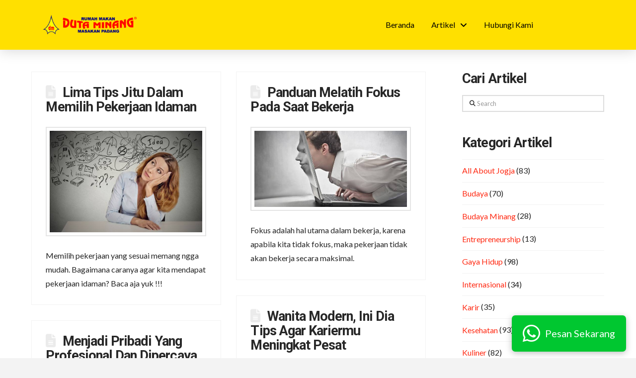

--- FILE ---
content_type: text/html; charset=UTF-8
request_url: https://dutaminang.com/blog/tag/leadership/
body_size: 18968
content:
<!DOCTYPE html>
<html class="no-js" lang="id" prefix="og: https://ogp.me/ns#">
<head>
<meta charset="UTF-8">
<meta name="viewport" content="width=device-width, initial-scale=1.0">
<link rel="pingback" href="https://dutaminang.com/xmlrpc.php">
	<style>img:is([sizes="auto" i], [sizes^="auto," i]) { contain-intrinsic-size: 3000px 1500px }</style>
	
<!-- Optimasi Mesin Pencari oleh Rank Math PRO - https://rankmath.com/ -->
<title>Leadership Arsip - Rumah Makan Duta Minang</title>
<link data-rocket-preload as="style" href="https://fonts.googleapis.com/css?family=Lato%3A400%2C400i%2C700%2C700i%7CRoboto%3A700%2C700i&#038;subset=latin%2Clatin-ext&#038;display=swap" rel="preload">
<link href="https://fonts.googleapis.com/css?family=Lato%3A400%2C400i%2C700%2C700i%7CRoboto%3A700%2C700i&#038;subset=latin%2Clatin-ext&#038;display=swap" media="print" onload="this.media=&#039;all&#039;" rel="stylesheet">
<noscript><link rel="stylesheet" href="https://fonts.googleapis.com/css?family=Lato%3A400%2C400i%2C700%2C700i%7CRoboto%3A700%2C700i&#038;subset=latin%2Clatin-ext&#038;display=swap"></noscript>
<meta name="robots" content="index, follow, max-snippet:-1, max-video-preview:-1, max-image-preview:large"/>
<link rel="canonical" href="https://dutaminang.com/blog/tag/leadership/" />
<link rel="next" href="https://dutaminang.com/blog/tag/leadership/page/2/" />
<meta property="og:locale" content="id_ID" />
<meta property="og:type" content="article" />
<meta property="og:title" content="Leadership Arsip - Rumah Makan Duta Minang" />
<meta property="og:url" content="https://dutaminang.com/blog/tag/leadership/" />
<meta property="og:site_name" content="Rumah Makan Duta Minang - Dutanya Masakan Padang Terbaik Sedjak 1988" />
<meta property="article:publisher" content="https://facebook.com/rmdutaminang" />
<meta property="og:image" content="https://dutaminang.com/wp-content/uploads/2023/10/Profile-Picture.jpg" />
<meta property="og:image:secure_url" content="https://dutaminang.com/wp-content/uploads/2023/10/Profile-Picture.jpg" />
<meta property="og:image:width" content="720" />
<meta property="og:image:height" content="522" />
<meta property="og:image:type" content="image/jpeg" />
<meta name="twitter:card" content="summary_large_image" />
<meta name="twitter:title" content="Leadership Arsip - Rumah Makan Duta Minang" />
<meta name="twitter:site" content="@rmdutaminang" />
<meta name="twitter:image" content="https://dutaminang.com/wp-content/uploads/2023/10/Profile-Picture.jpg" />
<meta name="twitter:label1" content="Pos" />
<meta name="twitter:data1" content="14" />
<script type="application/ld+json" class="rank-math-schema-pro">{"@context":"https://schema.org","@graph":[{"@type":"Restaurant","@id":"https://dutaminang.com/#organization","name":"Rumah Makan Duta Minang","url":"https://dutaminang.com","sameAs":["https://facebook.com/rmdutaminang","https://twitter.com/rmdutaminang","https://instagram.com/rmdutaminang","https://tiktok.com/@rmdutaminang"],"logo":{"@type":"ImageObject","@id":"https://dutaminang.com/#logo","url":"https://dutaminang.com/wp-content/uploads/2016/04/Logo-509-Pixel.png","contentUrl":"https://dutaminang.com/wp-content/uploads/2016/04/Logo-509-Pixel.png","caption":"Rumah Makan Duta Minang - Dutanya Masakan Padang Terbaik Sedjak 1988","inLanguage":"id","width":"510","height":"510"},"openingHours":["Monday,Tuesday,Wednesday,Thursday,Friday,Saturday,Sunday 09:00-17:00"],"image":{"@id":"https://dutaminang.com/#logo"}},{"@type":"WebSite","@id":"https://dutaminang.com/#website","url":"https://dutaminang.com","name":"Rumah Makan Duta Minang - Dutanya Masakan Padang Terbaik Sedjak 1988","alternateName":"Duta Minang","publisher":{"@id":"https://dutaminang.com/#organization"},"inLanguage":"id"},{"@type":"BreadcrumbList","@id":"https://dutaminang.com/blog/tag/leadership/#breadcrumb","itemListElement":[{"@type":"ListItem","position":"1","item":{"@id":"https://dutaminang.com","name":"Beranda"}},{"@type":"ListItem","position":"2","item":{"@id":"https://dutaminang.com/blog/tag/leadership/","name":"Leadership"}}]},{"@type":"CollectionPage","@id":"https://dutaminang.com/blog/tag/leadership/#webpage","url":"https://dutaminang.com/blog/tag/leadership/","name":"Leadership Arsip - Rumah Makan Duta Minang","isPartOf":{"@id":"https://dutaminang.com/#website"},"inLanguage":"id","breadcrumb":{"@id":"https://dutaminang.com/blog/tag/leadership/#breadcrumb"}}]}</script>
<!-- /Plugin WordPress Rank Math SEO -->

<link rel='dns-prefetch' href='//www.googletagmanager.com' />
<link href='https://fonts.gstatic.com' crossorigin rel='preconnect' />
<link rel="alternate" type="application/rss+xml" title="Rumah Makan Duta Minang &raquo; Feed" href="https://dutaminang.com/feed/" />
<link rel="alternate" type="application/rss+xml" title="Rumah Makan Duta Minang &raquo; Umpan Komentar" href="https://dutaminang.com/comments/feed/" />
<link rel="alternate" type="application/rss+xml" title="Rumah Makan Duta Minang &raquo; Leadership Umpan Tag" href="https://dutaminang.com/blog/tag/leadership/feed/" />
<style id='wp-emoji-styles-inline-css' type='text/css'>

	img.wp-smiley, img.emoji {
		display: inline !important;
		border: none !important;
		box-shadow: none !important;
		height: 1em !important;
		width: 1em !important;
		margin: 0 0.07em !important;
		vertical-align: -0.1em !important;
		background: none !important;
		padding: 0 !important;
	}
</style>
<link rel='stylesheet' id='wp-block-library-css' href='https://dutaminang.com/wp-includes/css/dist/block-library/style.min.css?ver=b81df87b3a7a88f13195bed1e7164524' type='text/css' media='all' />
<style id='wp-block-library-theme-inline-css' type='text/css'>
.wp-block-audio :where(figcaption){color:#555;font-size:13px;text-align:center}.is-dark-theme .wp-block-audio :where(figcaption){color:#ffffffa6}.wp-block-audio{margin:0 0 1em}.wp-block-code{border:1px solid #ccc;border-radius:4px;font-family:Menlo,Consolas,monaco,monospace;padding:.8em 1em}.wp-block-embed :where(figcaption){color:#555;font-size:13px;text-align:center}.is-dark-theme .wp-block-embed :where(figcaption){color:#ffffffa6}.wp-block-embed{margin:0 0 1em}.blocks-gallery-caption{color:#555;font-size:13px;text-align:center}.is-dark-theme .blocks-gallery-caption{color:#ffffffa6}:root :where(.wp-block-image figcaption){color:#555;font-size:13px;text-align:center}.is-dark-theme :root :where(.wp-block-image figcaption){color:#ffffffa6}.wp-block-image{margin:0 0 1em}.wp-block-pullquote{border-bottom:4px solid;border-top:4px solid;color:currentColor;margin-bottom:1.75em}.wp-block-pullquote cite,.wp-block-pullquote footer,.wp-block-pullquote__citation{color:currentColor;font-size:.8125em;font-style:normal;text-transform:uppercase}.wp-block-quote{border-left:.25em solid;margin:0 0 1.75em;padding-left:1em}.wp-block-quote cite,.wp-block-quote footer{color:currentColor;font-size:.8125em;font-style:normal;position:relative}.wp-block-quote:where(.has-text-align-right){border-left:none;border-right:.25em solid;padding-left:0;padding-right:1em}.wp-block-quote:where(.has-text-align-center){border:none;padding-left:0}.wp-block-quote.is-large,.wp-block-quote.is-style-large,.wp-block-quote:where(.is-style-plain){border:none}.wp-block-search .wp-block-search__label{font-weight:700}.wp-block-search__button{border:1px solid #ccc;padding:.375em .625em}:where(.wp-block-group.has-background){padding:1.25em 2.375em}.wp-block-separator.has-css-opacity{opacity:.4}.wp-block-separator{border:none;border-bottom:2px solid;margin-left:auto;margin-right:auto}.wp-block-separator.has-alpha-channel-opacity{opacity:1}.wp-block-separator:not(.is-style-wide):not(.is-style-dots){width:100px}.wp-block-separator.has-background:not(.is-style-dots){border-bottom:none;height:1px}.wp-block-separator.has-background:not(.is-style-wide):not(.is-style-dots){height:2px}.wp-block-table{margin:0 0 1em}.wp-block-table td,.wp-block-table th{word-break:normal}.wp-block-table :where(figcaption){color:#555;font-size:13px;text-align:center}.is-dark-theme .wp-block-table :where(figcaption){color:#ffffffa6}.wp-block-video :where(figcaption){color:#555;font-size:13px;text-align:center}.is-dark-theme .wp-block-video :where(figcaption){color:#ffffffa6}.wp-block-video{margin:0 0 1em}:root :where(.wp-block-template-part.has-background){margin-bottom:0;margin-top:0;padding:1.25em 2.375em}
</style>
<style id='classic-theme-styles-inline-css' type='text/css'>
/*! This file is auto-generated */
.wp-block-button__link{color:#fff;background-color:#32373c;border-radius:9999px;box-shadow:none;text-decoration:none;padding:calc(.667em + 2px) calc(1.333em + 2px);font-size:1.125em}.wp-block-file__button{background:#32373c;color:#fff;text-decoration:none}
</style>
<style id='global-styles-inline-css' type='text/css'>
:root{--wp--preset--aspect-ratio--square: 1;--wp--preset--aspect-ratio--4-3: 4/3;--wp--preset--aspect-ratio--3-4: 3/4;--wp--preset--aspect-ratio--3-2: 3/2;--wp--preset--aspect-ratio--2-3: 2/3;--wp--preset--aspect-ratio--16-9: 16/9;--wp--preset--aspect-ratio--9-16: 9/16;--wp--preset--color--black: #000000;--wp--preset--color--cyan-bluish-gray: #abb8c3;--wp--preset--color--white: #ffffff;--wp--preset--color--pale-pink: #f78da7;--wp--preset--color--vivid-red: #cf2e2e;--wp--preset--color--luminous-vivid-orange: #ff6900;--wp--preset--color--luminous-vivid-amber: #fcb900;--wp--preset--color--light-green-cyan: #7bdcb5;--wp--preset--color--vivid-green-cyan: #00d084;--wp--preset--color--pale-cyan-blue: #8ed1fc;--wp--preset--color--vivid-cyan-blue: #0693e3;--wp--preset--color--vivid-purple: #9b51e0;--wp--preset--gradient--vivid-cyan-blue-to-vivid-purple: linear-gradient(135deg,rgba(6,147,227,1) 0%,rgb(155,81,224) 100%);--wp--preset--gradient--light-green-cyan-to-vivid-green-cyan: linear-gradient(135deg,rgb(122,220,180) 0%,rgb(0,208,130) 100%);--wp--preset--gradient--luminous-vivid-amber-to-luminous-vivid-orange: linear-gradient(135deg,rgba(252,185,0,1) 0%,rgba(255,105,0,1) 100%);--wp--preset--gradient--luminous-vivid-orange-to-vivid-red: linear-gradient(135deg,rgba(255,105,0,1) 0%,rgb(207,46,46) 100%);--wp--preset--gradient--very-light-gray-to-cyan-bluish-gray: linear-gradient(135deg,rgb(238,238,238) 0%,rgb(169,184,195) 100%);--wp--preset--gradient--cool-to-warm-spectrum: linear-gradient(135deg,rgb(74,234,220) 0%,rgb(151,120,209) 20%,rgb(207,42,186) 40%,rgb(238,44,130) 60%,rgb(251,105,98) 80%,rgb(254,248,76) 100%);--wp--preset--gradient--blush-light-purple: linear-gradient(135deg,rgb(255,206,236) 0%,rgb(152,150,240) 100%);--wp--preset--gradient--blush-bordeaux: linear-gradient(135deg,rgb(254,205,165) 0%,rgb(254,45,45) 50%,rgb(107,0,62) 100%);--wp--preset--gradient--luminous-dusk: linear-gradient(135deg,rgb(255,203,112) 0%,rgb(199,81,192) 50%,rgb(65,88,208) 100%);--wp--preset--gradient--pale-ocean: linear-gradient(135deg,rgb(255,245,203) 0%,rgb(182,227,212) 50%,rgb(51,167,181) 100%);--wp--preset--gradient--electric-grass: linear-gradient(135deg,rgb(202,248,128) 0%,rgb(113,206,126) 100%);--wp--preset--gradient--midnight: linear-gradient(135deg,rgb(2,3,129) 0%,rgb(40,116,252) 100%);--wp--preset--font-size--small: 13px;--wp--preset--font-size--medium: 20px;--wp--preset--font-size--large: 36px;--wp--preset--font-size--x-large: 42px;--wp--preset--spacing--20: 0.44rem;--wp--preset--spacing--30: 0.67rem;--wp--preset--spacing--40: 1rem;--wp--preset--spacing--50: 1.5rem;--wp--preset--spacing--60: 2.25rem;--wp--preset--spacing--70: 3.38rem;--wp--preset--spacing--80: 5.06rem;--wp--preset--shadow--natural: 6px 6px 9px rgba(0, 0, 0, 0.2);--wp--preset--shadow--deep: 12px 12px 50px rgba(0, 0, 0, 0.4);--wp--preset--shadow--sharp: 6px 6px 0px rgba(0, 0, 0, 0.2);--wp--preset--shadow--outlined: 6px 6px 0px -3px rgba(255, 255, 255, 1), 6px 6px rgba(0, 0, 0, 1);--wp--preset--shadow--crisp: 6px 6px 0px rgba(0, 0, 0, 1);}:where(.is-layout-flex){gap: 0.5em;}:where(.is-layout-grid){gap: 0.5em;}body .is-layout-flex{display: flex;}.is-layout-flex{flex-wrap: wrap;align-items: center;}.is-layout-flex > :is(*, div){margin: 0;}body .is-layout-grid{display: grid;}.is-layout-grid > :is(*, div){margin: 0;}:where(.wp-block-columns.is-layout-flex){gap: 2em;}:where(.wp-block-columns.is-layout-grid){gap: 2em;}:where(.wp-block-post-template.is-layout-flex){gap: 1.25em;}:where(.wp-block-post-template.is-layout-grid){gap: 1.25em;}.has-black-color{color: var(--wp--preset--color--black) !important;}.has-cyan-bluish-gray-color{color: var(--wp--preset--color--cyan-bluish-gray) !important;}.has-white-color{color: var(--wp--preset--color--white) !important;}.has-pale-pink-color{color: var(--wp--preset--color--pale-pink) !important;}.has-vivid-red-color{color: var(--wp--preset--color--vivid-red) !important;}.has-luminous-vivid-orange-color{color: var(--wp--preset--color--luminous-vivid-orange) !important;}.has-luminous-vivid-amber-color{color: var(--wp--preset--color--luminous-vivid-amber) !important;}.has-light-green-cyan-color{color: var(--wp--preset--color--light-green-cyan) !important;}.has-vivid-green-cyan-color{color: var(--wp--preset--color--vivid-green-cyan) !important;}.has-pale-cyan-blue-color{color: var(--wp--preset--color--pale-cyan-blue) !important;}.has-vivid-cyan-blue-color{color: var(--wp--preset--color--vivid-cyan-blue) !important;}.has-vivid-purple-color{color: var(--wp--preset--color--vivid-purple) !important;}.has-black-background-color{background-color: var(--wp--preset--color--black) !important;}.has-cyan-bluish-gray-background-color{background-color: var(--wp--preset--color--cyan-bluish-gray) !important;}.has-white-background-color{background-color: var(--wp--preset--color--white) !important;}.has-pale-pink-background-color{background-color: var(--wp--preset--color--pale-pink) !important;}.has-vivid-red-background-color{background-color: var(--wp--preset--color--vivid-red) !important;}.has-luminous-vivid-orange-background-color{background-color: var(--wp--preset--color--luminous-vivid-orange) !important;}.has-luminous-vivid-amber-background-color{background-color: var(--wp--preset--color--luminous-vivid-amber) !important;}.has-light-green-cyan-background-color{background-color: var(--wp--preset--color--light-green-cyan) !important;}.has-vivid-green-cyan-background-color{background-color: var(--wp--preset--color--vivid-green-cyan) !important;}.has-pale-cyan-blue-background-color{background-color: var(--wp--preset--color--pale-cyan-blue) !important;}.has-vivid-cyan-blue-background-color{background-color: var(--wp--preset--color--vivid-cyan-blue) !important;}.has-vivid-purple-background-color{background-color: var(--wp--preset--color--vivid-purple) !important;}.has-black-border-color{border-color: var(--wp--preset--color--black) !important;}.has-cyan-bluish-gray-border-color{border-color: var(--wp--preset--color--cyan-bluish-gray) !important;}.has-white-border-color{border-color: var(--wp--preset--color--white) !important;}.has-pale-pink-border-color{border-color: var(--wp--preset--color--pale-pink) !important;}.has-vivid-red-border-color{border-color: var(--wp--preset--color--vivid-red) !important;}.has-luminous-vivid-orange-border-color{border-color: var(--wp--preset--color--luminous-vivid-orange) !important;}.has-luminous-vivid-amber-border-color{border-color: var(--wp--preset--color--luminous-vivid-amber) !important;}.has-light-green-cyan-border-color{border-color: var(--wp--preset--color--light-green-cyan) !important;}.has-vivid-green-cyan-border-color{border-color: var(--wp--preset--color--vivid-green-cyan) !important;}.has-pale-cyan-blue-border-color{border-color: var(--wp--preset--color--pale-cyan-blue) !important;}.has-vivid-cyan-blue-border-color{border-color: var(--wp--preset--color--vivid-cyan-blue) !important;}.has-vivid-purple-border-color{border-color: var(--wp--preset--color--vivid-purple) !important;}.has-vivid-cyan-blue-to-vivid-purple-gradient-background{background: var(--wp--preset--gradient--vivid-cyan-blue-to-vivid-purple) !important;}.has-light-green-cyan-to-vivid-green-cyan-gradient-background{background: var(--wp--preset--gradient--light-green-cyan-to-vivid-green-cyan) !important;}.has-luminous-vivid-amber-to-luminous-vivid-orange-gradient-background{background: var(--wp--preset--gradient--luminous-vivid-amber-to-luminous-vivid-orange) !important;}.has-luminous-vivid-orange-to-vivid-red-gradient-background{background: var(--wp--preset--gradient--luminous-vivid-orange-to-vivid-red) !important;}.has-very-light-gray-to-cyan-bluish-gray-gradient-background{background: var(--wp--preset--gradient--very-light-gray-to-cyan-bluish-gray) !important;}.has-cool-to-warm-spectrum-gradient-background{background: var(--wp--preset--gradient--cool-to-warm-spectrum) !important;}.has-blush-light-purple-gradient-background{background: var(--wp--preset--gradient--blush-light-purple) !important;}.has-blush-bordeaux-gradient-background{background: var(--wp--preset--gradient--blush-bordeaux) !important;}.has-luminous-dusk-gradient-background{background: var(--wp--preset--gradient--luminous-dusk) !important;}.has-pale-ocean-gradient-background{background: var(--wp--preset--gradient--pale-ocean) !important;}.has-electric-grass-gradient-background{background: var(--wp--preset--gradient--electric-grass) !important;}.has-midnight-gradient-background{background: var(--wp--preset--gradient--midnight) !important;}.has-small-font-size{font-size: var(--wp--preset--font-size--small) !important;}.has-medium-font-size{font-size: var(--wp--preset--font-size--medium) !important;}.has-large-font-size{font-size: var(--wp--preset--font-size--large) !important;}.has-x-large-font-size{font-size: var(--wp--preset--font-size--x-large) !important;}
:where(.wp-block-post-template.is-layout-flex){gap: 1.25em;}:where(.wp-block-post-template.is-layout-grid){gap: 1.25em;}
:where(.wp-block-columns.is-layout-flex){gap: 2em;}:where(.wp-block-columns.is-layout-grid){gap: 2em;}
:root :where(.wp-block-pullquote){font-size: 1.5em;line-height: 1.6;}
</style>
<link rel='stylesheet' id='dashicons-css' href='https://dutaminang.com/wp-includes/css/dashicons.min.css?ver=b81df87b3a7a88f13195bed1e7164524' type='text/css' media='all' />
<link rel='stylesheet' id='brb-public-main-css-css' href='https://dutaminang.com/wp-content/plugins/business-reviews-bundle/assets/css/public-main.css?ver=1.9.111' type='text/css' media='all' />
<link rel='stylesheet' id='x-stack-css' href='https://dutaminang.com/wp-content/themes/pro/framework/dist/css/site/stacks/renew.css?ver=6.6.9' type='text/css' media='all' />
<style id='akismet-widget-style-inline-css' type='text/css'>

			.a-stats {
				--akismet-color-mid-green: #357b49;
				--akismet-color-white: #fff;
				--akismet-color-light-grey: #f6f7f7;

				max-width: 350px;
				width: auto;
			}

			.a-stats * {
				all: unset;
				box-sizing: border-box;
			}

			.a-stats strong {
				font-weight: 600;
			}

			.a-stats a.a-stats__link,
			.a-stats a.a-stats__link:visited,
			.a-stats a.a-stats__link:active {
				background: var(--akismet-color-mid-green);
				border: none;
				box-shadow: none;
				border-radius: 8px;
				color: var(--akismet-color-white);
				cursor: pointer;
				display: block;
				font-family: -apple-system, BlinkMacSystemFont, 'Segoe UI', 'Roboto', 'Oxygen-Sans', 'Ubuntu', 'Cantarell', 'Helvetica Neue', sans-serif;
				font-weight: 500;
				padding: 12px;
				text-align: center;
				text-decoration: none;
				transition: all 0.2s ease;
			}

			/* Extra specificity to deal with TwentyTwentyOne focus style */
			.widget .a-stats a.a-stats__link:focus {
				background: var(--akismet-color-mid-green);
				color: var(--akismet-color-white);
				text-decoration: none;
			}

			.a-stats a.a-stats__link:hover {
				filter: brightness(110%);
				box-shadow: 0 4px 12px rgba(0, 0, 0, 0.06), 0 0 2px rgba(0, 0, 0, 0.16);
			}

			.a-stats .count {
				color: var(--akismet-color-white);
				display: block;
				font-size: 1.5em;
				line-height: 1.4;
				padding: 0 13px;
				white-space: nowrap;
			}
		
</style>
<style id='cs-inline-css' type='text/css'>
@media (min-width:1200px){.x-hide-xl{display:none !important;}}@media (min-width:979px) and (max-width:1199px){.x-hide-lg{display:none !important;}}@media (min-width:767px) and (max-width:978px){.x-hide-md{display:none !important;}}@media (min-width:480px) and (max-width:766px){.x-hide-sm{display:none !important;}}@media (max-width:479px){.x-hide-xs{display:none !important;}} a,h1 a:hover,h2 a:hover,h3 a:hover,h4 a:hover,h5 a:hover,h6 a:hover,.x-comment-time:hover,#reply-title small a,.comment-reply-link:hover,.x-comment-author a:hover,.x-recent-posts a:hover .h-recent-posts{color:#ff2a13;}a:hover,#reply-title small a:hover{color:#d80f0f;}.entry-title i,.entry-title svg{color:hsl(0,0%,92%);}a.x-img-thumbnail:hover,li.bypostauthor > article.comment{border-color:#ff2a13;}.flex-direction-nav a,.flex-control-nav a:hover,.flex-control-nav a.flex-active,.x-dropcap,.x-skill-bar .bar,.x-pricing-column.featured h2,.h-comments-title small,.x-pagination a:hover,.woocommerce-pagination a:hover,.x-entry-share .x-share:hover,.entry-thumb,.widget_tag_cloud .tagcloud a:hover,.widget_product_tag_cloud .tagcloud a:hover,.x-highlight,.x-recent-posts .x-recent-posts-img:after,.x-portfolio-filters{background-color:#ff2a13;}.x-portfolio-filters:hover{background-color:#d80f0f;}.x-main{width:calc(72% - 3.20197%);}.x-sidebar{width:calc(100% - 3.20197% - 72%);}.h-landmark{font-weight:400;}.x-comment-author a{color:hsl(0,0%,14%);}.x-comment-author a,.comment-form-author label,.comment-form-email label,.comment-form-url label,.comment-form-rating label,.comment-form-comment label,.widget_calendar #wp-calendar caption,.widget_calendar #wp-calendar th,.x-accordion-heading .x-accordion-toggle,.x-nav-tabs > li > a:hover,.x-nav-tabs > .active > a,.x-nav-tabs > .active > a:hover{color:#272727;}.widget_calendar #wp-calendar th{border-bottom-color:#272727;}.x-pagination span.current,.woocommerce-pagination span[aria-current],.x-portfolio-filters-menu,.widget_tag_cloud .tagcloud a,.h-feature-headline span i,.widget_price_filter .ui-slider .ui-slider-handle{background-color:#272727;}@media (max-width:978.98px){}html{font-size:16px;}@media (min-width:479px){html{font-size:16px;}}@media (min-width:766px){html{font-size:16px;}}@media (min-width:978px){html{font-size:16px;}}@media (min-width:1199px){html{font-size:16px;}}body{font-style:normal;font-weight:400;color:hsl(0,0%,14%);background-color:#f3f3f3;}.w-b{font-weight:400 !important;}h1,h2,h3,h4,h5,h6,.h1,.h2,.h3,.h4,.h5,.h6,.x-text-headline{font-family:"Roboto",sans-serif;font-style:normal;font-weight:bolder;}h1,.h1{letter-spacing:0.097em;}h2,.h2{letter-spacing:-0.035em;}h3,.h3{letter-spacing:-0.035em;}h4,.h4{letter-spacing:-0.035em;}h5,.h5{letter-spacing:-0.035em;}h6,.h6{letter-spacing:-0.035em;}.w-h{font-weight:bolder !important;}.x-container.width{width:90%;}.x-container.max{max-width:1200px;}.x-bar-content.x-container.width{flex-basis:90%;}.x-main.full{float:none;clear:both;display:block;width:auto;}@media (max-width:978.98px){.x-main.full,.x-main.left,.x-main.right,.x-sidebar.left,.x-sidebar.right{float:none;display:block;width:auto !important;}}.entry-header,.entry-content{font-size:1rem;}body,input,button,select,textarea{font-family:"Lato",sans-serif;}h1,h2,h3,h4,h5,h6,.h1,.h2,.h3,.h4,.h5,.h6,h1 a,h2 a,h3 a,h4 a,h5 a,h6 a,.h1 a,.h2 a,.h3 a,.h4 a,.h5 a,.h6 a,blockquote{color:#272727;}.cfc-h-tx{color:#272727 !important;}.cfc-h-bd{border-color:#272727 !important;}.cfc-h-bg{background-color:#272727 !important;}.cfc-b-tx{color:hsl(0,0%,14%) !important;}.cfc-b-bd{border-color:hsl(0,0%,14%) !important;}.cfc-b-bg{background-color:hsl(0,0%,14%) !important;}.x-btn,.button,[type="submit"]{color:#ffffff;border-color:#ac1100;background-color:#ff2a13;margin-bottom:0.25em;text-shadow:0 0.075em 0.075em rgba(0,0,0,0.5);box-shadow:0 0.25em 0 0 #a71000,0 4px 9px rgba(0,0,0,0.75);border-radius:100em;}.x-btn:hover,.button:hover,[type="submit"]:hover{color:#ffffff;border-color:#600900;background-color:#ef2201;margin-bottom:0.25em;text-shadow:0 0.075em 0.075em rgba(0,0,0,0.5);box-shadow:0 0.25em 0 0 #a71000,0 4px 9px rgba(0,0,0,0.75);}.x-btn.x-btn-real,.x-btn.x-btn-real:hover{margin-bottom:0.25em;text-shadow:0 0.075em 0.075em rgba(0,0,0,0.65);}.x-btn.x-btn-real{box-shadow:0 0.25em 0 0 #a71000,0 4px 9px rgba(0,0,0,0.75);}.x-btn.x-btn-real:hover{box-shadow:0 0.25em 0 0 #a71000,0 4px 9px rgba(0,0,0,0.75);}.x-btn.x-btn-flat,.x-btn.x-btn-flat:hover{margin-bottom:0;text-shadow:0 0.075em 0.075em rgba(0,0,0,0.65);box-shadow:none;}.x-btn.x-btn-transparent,.x-btn.x-btn-transparent:hover{margin-bottom:0;border-width:3px;text-shadow:none;text-transform:uppercase;background-color:transparent;box-shadow:none;}.bg .mejs-container,.x-video .mejs-container{position:unset !important;} @font-face{font-family:'FontAwesomePro';font-style:normal;font-weight:900;font-display:block;src:url('https://dutaminang.com/wp-content/themes/pro/cornerstone/assets/fonts/fa-solid-900.woff2?ver=6.7.2') format('woff2'),url('https://dutaminang.com/wp-content/themes/pro/cornerstone/assets/fonts/fa-solid-900.ttf?ver=6.7.2') format('truetype');}[data-x-fa-pro-icon]{font-family:"FontAwesomePro" !important;}[data-x-fa-pro-icon]:before{content:attr(data-x-fa-pro-icon);}[data-x-icon],[data-x-icon-o],[data-x-icon-l],[data-x-icon-s],[data-x-icon-b],[data-x-icon-sr],[data-x-icon-ss],[data-x-icon-sl],[data-x-fa-pro-icon],[class*="cs-fa-"]{display:inline-flex;font-style:normal;font-weight:400;text-decoration:inherit;text-rendering:auto;-webkit-font-smoothing:antialiased;-moz-osx-font-smoothing:grayscale;}[data-x-icon].left,[data-x-icon-o].left,[data-x-icon-l].left,[data-x-icon-s].left,[data-x-icon-b].left,[data-x-icon-sr].left,[data-x-icon-ss].left,[data-x-icon-sl].left,[data-x-fa-pro-icon].left,[class*="cs-fa-"].left{margin-right:0.5em;}[data-x-icon].right,[data-x-icon-o].right,[data-x-icon-l].right,[data-x-icon-s].right,[data-x-icon-b].right,[data-x-icon-sr].right,[data-x-icon-ss].right,[data-x-icon-sl].right,[data-x-fa-pro-icon].right,[class*="cs-fa-"].right{margin-left:0.5em;}[data-x-icon]:before,[data-x-icon-o]:before,[data-x-icon-l]:before,[data-x-icon-s]:before,[data-x-icon-b]:before,[data-x-icon-sr]:before,[data-x-icon-ss]:before,[data-x-icon-sl]:before,[data-x-fa-pro-icon]:before,[class*="cs-fa-"]:before{line-height:1;}@font-face{font-family:'FontAwesome';font-style:normal;font-weight:900;font-display:block;src:url('https://dutaminang.com/wp-content/themes/pro/cornerstone/assets/fonts/fa-solid-900.woff2?ver=6.7.2') format('woff2'),url('https://dutaminang.com/wp-content/themes/pro/cornerstone/assets/fonts/fa-solid-900.ttf?ver=6.7.2') format('truetype');}[data-x-icon],[data-x-icon-s],[data-x-icon][class*="cs-fa-"]{font-family:"FontAwesome" !important;font-weight:900;}[data-x-icon]:before,[data-x-icon][class*="cs-fa-"]:before{content:attr(data-x-icon);}[data-x-icon-s]:before{content:attr(data-x-icon-s);}@font-face{font-family:'FontAwesomeRegular';font-style:normal;font-weight:400;font-display:block;src:url('https://dutaminang.com/wp-content/themes/pro/cornerstone/assets/fonts/fa-regular-400.woff2?ver=6.7.2') format('woff2'),url('https://dutaminang.com/wp-content/themes/pro/cornerstone/assets/fonts/fa-regular-400.ttf?ver=6.7.2') format('truetype');}@font-face{font-family:'FontAwesomePro';font-style:normal;font-weight:400;font-display:block;src:url('https://dutaminang.com/wp-content/themes/pro/cornerstone/assets/fonts/fa-regular-400.woff2?ver=6.7.2') format('woff2'),url('https://dutaminang.com/wp-content/themes/pro/cornerstone/assets/fonts/fa-regular-400.ttf?ver=6.7.2') format('truetype');}[data-x-icon-o]{font-family:"FontAwesomeRegular" !important;}[data-x-icon-o]:before{content:attr(data-x-icon-o);}@font-face{font-family:'FontAwesomeLight';font-style:normal;font-weight:300;font-display:block;src:url('https://dutaminang.com/wp-content/themes/pro/cornerstone/assets/fonts/fa-light-300.woff2?ver=6.7.2') format('woff2'),url('https://dutaminang.com/wp-content/themes/pro/cornerstone/assets/fonts/fa-light-300.ttf?ver=6.7.2') format('truetype');}@font-face{font-family:'FontAwesomePro';font-style:normal;font-weight:300;font-display:block;src:url('https://dutaminang.com/wp-content/themes/pro/cornerstone/assets/fonts/fa-light-300.woff2?ver=6.7.2') format('woff2'),url('https://dutaminang.com/wp-content/themes/pro/cornerstone/assets/fonts/fa-light-300.ttf?ver=6.7.2') format('truetype');}[data-x-icon-l]{font-family:"FontAwesomeLight" !important;font-weight:300;}[data-x-icon-l]:before{content:attr(data-x-icon-l);}@font-face{font-family:'FontAwesomeBrands';font-style:normal;font-weight:normal;font-display:block;src:url('https://dutaminang.com/wp-content/themes/pro/cornerstone/assets/fonts/fa-brands-400.woff2?ver=6.7.2') format('woff2'),url('https://dutaminang.com/wp-content/themes/pro/cornerstone/assets/fonts/fa-brands-400.ttf?ver=6.7.2') format('truetype');}[data-x-icon-b]{font-family:"FontAwesomeBrands" !important;}[data-x-icon-b]:before{content:attr(data-x-icon-b);}.widget.widget_rss li .rsswidget:before{content:"\f35d";padding-right:0.4em;font-family:"FontAwesome";} .m72r-0.x-bar{height:100px;border-top-width:0;border-right-width:0;border-bottom-width:0;border-left-width:0;font-size:1em;}.m72r-0 .x-bar-content{display:flex;flex-direction:row;justify-content:space-between;align-items:center;height:100px;}.m72r-0.x-bar-outer-spacers:after,.m72r-0.x-bar-outer-spacers:before{flex-basis:20px;width:20px!important;height:20px;}.m72r-0.x-bar-space{font-size:1em;height:100px;}.m72r-1.x-bar{background-color:rgb(255,224,0);box-shadow:0px 3px 25px 0px rgba(0,0,0,0.15);z-index:9999;}.m72r-1 .x-bar-content{flex-grow:0;flex-shrink:1;flex-basis:100%;}.m72r-2.x-bar{z-index:999999;}.m72r-3.x-bar-container{display:flex;flex-direction:row;align-items:center;flex-basis:auto;border-top-width:0;border-right-width:0;border-bottom-width:0;border-left-width:0;font-size:1em;z-index:auto;}.m72r-4.x-bar-container{justify-content:space-between;width:100%;}.m72r-5.x-bar-container{flex-grow:0;flex-shrink:1;}.m72r-6.x-bar-container{justify-content:flex-start;}.m72r-7.x-bar-container{justify-content:flex-end;flex-grow:1;flex-shrink:0;}.m72r-8.x-row{z-index:auto;margin-right:auto;margin-left:auto;border-top-width:0;border-right-width:0;border-bottom-width:0;border-left-width:0;padding-top:1px;padding-right:1px;padding-bottom:1px;padding-left:1px;font-size:1em;}.m72r-8 > .x-row-inner{flex-direction:row;justify-content:space-between;align-items:stretch;align-content:stretch;margin-top:calc(((20px / 2) + 1px) * -1);margin-right:calc(((20px / 2) + 1px) * -1);margin-bottom:calc(((20px / 2) + 1px) * -1);margin-left:calc(((20px / 2) + 1px) * -1);}.m72r-8 > .x-row-inner > *{margin-top:calc(20px / 2);margin-bottom:calc(20px / 2);margin-right:calc(20px / 2);margin-left:calc(20px / 2);}.m72r-9{--gap:20px;}.m72r-9 > .x-row-inner > *:nth-child(2n - 0) {flex-basis:calc(50% - clamp(0px,var(--gap),9999px));}.m72r-9 > .x-row-inner > *:nth-child(2n - 1) {flex-basis:calc(50% - clamp(0px,var(--gap),9999px));}.m72r-a.x-col{display:flex;align-items:center;flex-wrap:wrap;align-content:center;z-index:1;border-top-width:0;border-right-width:0;border-bottom-width:0;border-left-width:0;font-size:1em;}.m72r-b.x-col{flex-direction:row;justify-content:flex-start;max-width:200px;text-align:left;}.m72r-c.x-col{flex-direction:column;justify-content:center;}.m72r-d.x-image{font-size:1em;border-top-width:0;border-right-width:0;border-bottom-width:0;border-left-width:0;}.m72r-e{font-size:1em;}.m72r-f{display:flex;flex-direction:row;justify-content:flex-end;align-items:stretch;align-self:flex-end;flex-grow:0;flex-shrink:0;flex-basis:auto;}.m72r-f > li,.m72r-f > li > a{flex-grow:0;flex-shrink:1;flex-basis:auto;}.m72r-g [data-x-toggle-collapse]{transition-duration:300ms;transition-timing-function:cubic-bezier(0.400,0.000,0.200,1.000);}.m72r-h .x-dropdown {width:14em;font-size:16px;border-top-width:0;border-right-width:0;border-bottom-width:0;border-left-width:0;background-color:rgb(255,255,255);box-shadow:0em 0.15em 2em 0em rgba(0,0,0,0.15);transition-duration:500ms,500ms,0s;transition-timing-function:cubic-bezier(0.400,0.000,0.200,1.000);}.m72r-h .x-dropdown:not(.x-active) {transition-delay:0s,0s,500ms;}.m72r-j.x-anchor {border-top-width:0;border-right-width:0;border-bottom-width:0;border-left-width:0;}.m72r-j.x-anchor .x-anchor-content {display:flex;flex-direction:row;align-items:center;}.m72r-k.x-anchor .x-anchor-content {padding-top:0.75em;padding-bottom:0.75em;}.m72r-l.x-anchor {font-size:1em;}.m72r-m.x-anchor .x-anchor-content {justify-content:center;}.m72r-n.x-anchor .x-anchor-content {padding-right:0.75em;padding-left:0.75em;}.m72r-n.x-anchor:hover .x-anchor-text-primary,.m72r-n.x-anchor[class*="active"] .x-anchor-text-primary,[data-x-effect-provider*="colors"]:hover .m72r-n.x-anchor .x-anchor-text-primary {color:rgba(0,0,0,0.5);}.m72r-n.x-anchor .x-anchor-sub-indicator {color:rgba(0,0,0,1);}.m72r-n.x-anchor:hover .x-anchor-sub-indicator,.m72r-n.x-anchor[class*="active"] .x-anchor-sub-indicator,[data-x-effect-provider*="colors"]:hover .m72r-n.x-anchor .x-anchor-sub-indicator {color:rgba(0,0,0,0.5);}.m72r-p.x-anchor .x-anchor-text {margin-top:5px;margin-bottom:5px;margin-left:5px;}.m72r-p.x-anchor .x-anchor-text-primary {font-size:1em;font-style:normal;line-height:1;}.m72r-q.x-anchor .x-anchor-text {margin-right:5px;}.m72r-r.x-anchor .x-anchor-text-primary {font-family:inherit;font-weight:inherit;}.m72r-s.x-anchor .x-anchor-text-primary {color:rgba(0,0,0,1);}.m72r-t.x-anchor .x-anchor-sub-indicator {margin-top:5px;margin-right:5px;margin-bottom:5px;margin-left:5px;font-size:1em;}.m72r-u.x-anchor .x-anchor-content {justify-content:flex-start;}.m72r-v.x-anchor .x-anchor-text {margin-right:auto;}.m72r-w.x-anchor {width:4em;height:4em;border-top-left-radius:100em;border-top-right-radius:100em;border-bottom-right-radius:100em;border-bottom-left-radius:100em;background-color:rgba(255,255,255,1);}.m72r-w.x-anchor .x-graphic-icon {font-size:1.25em;color:rgba(0,0,0,1);}.m72r-w.x-anchor:hover .x-graphic-icon,.m72r-w.x-anchor[class*="active"] .x-graphic-icon,[data-x-effect-provider*="colors"]:hover .m72r-w.x-anchor .x-graphic-icon {color:rgba(0,0,0,0.5);}.m72r-w.x-anchor .x-toggle {color:rgba(0,0,0,1);}.m72r-w.x-anchor:hover .x-toggle,.m72r-w.x-anchor[class*="active"] .x-toggle,[data-x-effect-provider*="colors"]:hover .m72r-w.x-anchor .x-toggle {color:rgba(0,0,0,0.5);}.m72r-w.x-anchor .x-toggle-burger {width:10em;margin-top:3em;margin-right:0;margin-bottom:3em;margin-left:0;font-size:2px;}.m72r-w.x-anchor .x-toggle-burger-bun-t {transform:translate3d(0,calc(3em * -1),0);}.m72r-w.x-anchor .x-toggle-burger-bun-b {transform:translate3d(0,3em,0);}.m72r-x.x-anchor {margin-top:0.25em;margin-right:0.25em;margin-bottom:0.25em;margin-left:0.25em;}.m72r-y.x-anchor {box-shadow:0em 0.15em 0.65em 0em rgba(0,0,0,0.25);}.m72r-y.x-anchor .x-graphic {margin-top:5px;margin-right:5px;margin-bottom:5px;margin-left:5px;}.m72r-y.x-anchor .x-graphic-icon {width:auto;border-top-width:0;border-right-width:0;border-bottom-width:0;border-left-width:0;}.m72r-z.x-anchor {margin-top:2px;margin-right:0px;margin-bottom:2px;margin-left:0px;border-top-left-radius:4px;border-top-right-radius:4px;border-bottom-right-radius:4px;border-bottom-left-radius:4px;background-color:rgba(0,0,0,0.07);}.m72r-z.x-anchor .x-anchor-content {padding-top:1em;padding-bottom:1em;}.m72r-z.x-anchor:hover,.m72r-z.x-anchor[class*="active"],[data-x-effect-provider*="colors"]:hover .m72r-z.x-anchor {background-color:rgba(0,0,0,0.16);}.m72r-10.x-anchor .x-anchor-content {padding-right:1.25em;padding-left:1.25em;}.m72r-10.x-anchor .x-anchor-sub-indicator {color:rgba(0,0,0,0.5);}.m72r-10.x-anchor:hover .x-anchor-sub-indicator,.m72r-10.x-anchor[class*="active"] .x-anchor-sub-indicator,[data-x-effect-provider*="colors"]:hover .m72r-10.x-anchor .x-anchor-sub-indicator {color:rgb(0,0,0);}.m72r-12.x-anchor .x-anchor-text-primary {color:rgba(0,0,0,0.5);}.m72r-12.x-anchor:hover .x-anchor-text-primary,.m72r-12.x-anchor[class*="active"] .x-anchor-text-primary,[data-x-effect-provider*="colors"]:hover .m72r-12.x-anchor .x-anchor-text-primary {color:rgb(0,0,0);}.m72r-13.x-anchor {height:3.5em;border-top-left-radius:999px;border-top-right-radius:999px;border-bottom-right-radius:999px;border-bottom-left-radius:999px;background-color:rgb(0,204,16);}.m72r-13.x-anchor .x-anchor-content {padding-right:0.575em;padding-left:0.575em;}.m72r-13.x-anchor:hover,.m72r-13.x-anchor[class*="active"],[data-x-effect-provider*="colors"]:hover .m72r-13.x-anchor {background-color:rgb(0,225,18);}.m72r-13.x-anchor .x-anchor-text-primary {font-family:"Roboto",sans-serif;font-weight:700;}.m72r-13.x-anchor .x-anchor-text-secondary {margin-top:0.35em;font-family:inherit;font-size:0.75em;font-style:normal;font-weight:inherit;line-height:1;color:rgb(255,255,255);}.m72r-13.x-anchor .x-graphic-icon {font-size:2.25em;}.m72r-14.x-anchor .x-anchor-content {padding-top:0.575em;padding-bottom:0.575em;}.m72r-14.x-anchor .x-anchor-text-primary {color:rgb(255,255,255);}.m72r-14.x-anchor .x-graphic-icon {color:rgb(255,255,255);}.m72r-15.x-anchor {border-top-left-radius:0.35em;border-top-right-radius:0.35em;border-bottom-right-radius:0.35em;border-bottom-left-radius:0.35em;font-size:1.25em;background-color:rgb(0,199,48);}.m72r-15.x-anchor .x-anchor-content {padding-right:0.85em;padding-left:0.85em;}.m72r-15.x-anchor .x-graphic-icon {font-size:2em;}.m72r-16{font-size:16px;transition-duration:500ms;}.m72r-16 .x-off-canvas-bg{background-color:rgba(0,0,0,0.75);transition-duration:500ms;transition-timing-function:cubic-bezier(0.400,0.000,0.200,1.000);}.m72r-16 .x-off-canvas-close{width:calc(1em * 2);height:calc(1em * 2);font-size:1em;color:rgba(0,0,0,0.5);transition-duration:0.3s,500ms,500ms;transition-timing-function:ease-in-out,cubic-bezier(0.400,0.000,0.200,1.000),cubic-bezier(0.400,0.000,0.200,1.000);}.m72r-16 .x-off-canvas-close:focus,.m72r-16 .x-off-canvas-close:hover{color:rgba(0,0,0,1);}.m72r-16 .x-off-canvas-content{width:100%;max-width:24em;padding-top:calc(1em * 2);padding-right:calc(1em * 2);padding-bottom:calc(1em * 2);padding-left:calc(1em * 2);border-top-width:0;border-right-width:0;border-bottom-width:0;border-left-width:0;background-color:rgba(255,255,255,1);box-shadow:0em 0em 2em 0em rgba(0,0,0,0.25);transition-duration:500ms;transition-timing-function:cubic-bezier(0.400,0.000,0.200,1.000);}  .m72s-0.x-bar{height:auto;border-top-width:0;border-right-width:0;border-bottom-width:0;border-left-width:0;font-size:1em;z-index:9999;}.m72s-0 .x-bar-content{display:flex;flex-direction:row;justify-content:space-between;height:auto;}.m72s-0.x-bar-outer-spacers:after,.m72s-0.x-bar-outer-spacers:before{flex-basis:20px;width:20px!important;height:20px;}.m72s-0.x-bar-space{font-size:1em;}.m72s-1.x-bar{background-color:rgb(242,189,56);}.m72s-1 .x-bar-content{align-items:flex-start;}.m72s-2.x-bar{padding-top:15px;padding-right:0px;padding-bottom:15px;padding-left:0px;}.m72s-2 .x-bar-content{align-items:center;flex-grow:0;flex-shrink:1;flex-basis:100%;}.m72s-3.x-bar{background-color:rgb(30,37,121);}.m72s-4.x-bar{background-color:rgb(16,22,91);}.m72s-5.x-bar-container{display:flex;flex-direction:row;flex-grow:1;flex-shrink:0;flex-basis:auto;border-top-width:0;border-right-width:0;border-bottom-width:0;border-left-width:0;font-size:1em;z-index:auto;}.m72s-6.x-bar-container{justify-content:flex-start;align-items:flex-start;flex-wrap:wrap;align-content:flex-start;width:100%;padding-top:2em;padding-right:0px;padding-bottom:2em;padding-left:0px;}.m72s-7.x-bar-container{justify-content:center;align-items:center;}.m72s-8{flex-grow:0;flex-shrink:1;flex-basis:auto;max-width:350px;border-top-width:0;border-right-width:0;border-bottom-width:0;border-left-width:0;padding-top:1em;padding-right:1em;padding-bottom:1em;padding-left:1em;font-size:1em;}.m72s-9.x-text{border-top-width:0;border-right-width:0;border-bottom-width:0;border-left-width:0;font-size:1.5em;}.m72s-9.x-text .x-text-content-text-primary{font-family:inherit;font-size:1em;font-style:normal;font-weight:bold;line-height:1.4;letter-spacing:0em;text-transform:none;color:rgba(0,0,0,1);}.m72s-a.x-text{margin-top:1em;margin-right:0em;margin-bottom:0em;margin-left:0em;color:rgba(0,0,0,1);}.m72s-b.x-text{border-top-width:0;border-right-width:0;border-bottom-width:0;border-left-width:0;font-family:inherit;font-size:1em;font-style:normal;font-weight:inherit;line-height:inherit;letter-spacing:0em;text-transform:none;}.m72s-b.x-text > :first-child{margin-top:0;}.m72s-b.x-text > :last-child{margin-bottom:0;}.m72s-c.x-text{color:rgb(255,255,255);}.m72s-d.x-anchor {border-top-width:0;border-right-width:0;border-bottom-width:0;border-left-width:0;font-size:2.5em;}.m72s-d.x-anchor .x-anchor-content {display:flex;flex-direction:row;justify-content:center;align-items:center;}.m72s-d.x-anchor .x-graphic {margin-top:0.5em;margin-right:0.5em;margin-bottom:0.5em;margin-left:0.5em;}.m72s-d.x-anchor .x-graphic-icon {font-size:1.25em;width:auto;color:rgb(255,255,255);border-top-width:0;border-right-width:0;border-bottom-width:0;border-left-width:0;}.m72s-d.x-anchor:hover .x-graphic-icon,.m72s-d.x-anchor[class*="active"] .x-graphic-icon,[data-x-effect-provider*="colors"]:hover .m72s-d.x-anchor .x-graphic-icon {color:rgb(255,229,0);} #kontak-dm-footer{width:auto;}#kontak-dm-footer td{border:none;padding:0.25em;}#kontak-dm-footer{width:auto;}#kontak-dm-footer td{border:none;padding:0.25em;}.single-post .entry-featured,.page .entry-featured{display:none !important;}
</style>
<script type="text/javascript" src="https://dutaminang.com/wp-includes/js/jquery/jquery.min.js?ver=3.7.1" id="jquery-core-js"></script>
<script type="text/javascript" src="https://dutaminang.com/wp-includes/js/jquery/jquery-migrate.min.js?ver=3.4.1" id="jquery-migrate-js"></script>
<script type="text/javascript" id="brb-public-main-js-js-extra">
/* <![CDATA[ */
var brb_vars = {"ajaxurl":"https:\/\/dutaminang.com\/wp-admin\/admin-ajax.php","gavatar":"https:\/\/dutaminang.com\/wp-content\/plugins\/business-reviews-bundle\/assets\/img\/google_avatar.png"};
/* ]]> */
</script>
<script type="text/javascript" defer="defer" src="https://dutaminang.com/wp-content/plugins/business-reviews-bundle/assets/js/public-main.js?ver=1.9.111" id="brb-public-main-js-js"></script>

<!-- Potongan tag Google (gtag.js) ditambahkan oleh Site Kit -->
<!-- Snippet Google Analytics telah ditambahkan oleh Site Kit -->
<script type="text/javascript" src="https://www.googletagmanager.com/gtag/js?id=GT-5NTR5XJ" id="google_gtagjs-js" async></script>
<script type="text/javascript" id="google_gtagjs-js-after">
/* <![CDATA[ */
window.dataLayer = window.dataLayer || [];function gtag(){dataLayer.push(arguments);}
gtag("set","linker",{"domains":["dutaminang.com"]});
gtag("js", new Date());
gtag("set", "developer_id.dZTNiMT", true);
gtag("config", "GT-5NTR5XJ");
 window._googlesitekit = window._googlesitekit || {}; window._googlesitekit.throttledEvents = []; window._googlesitekit.gtagEvent = (name, data) => { var key = JSON.stringify( { name, data } ); if ( !! window._googlesitekit.throttledEvents[ key ] ) { return; } window._googlesitekit.throttledEvents[ key ] = true; setTimeout( () => { delete window._googlesitekit.throttledEvents[ key ]; }, 5 ); gtag( "event", name, { ...data, event_source: "site-kit" } ); }; 
/* ]]> */
</script>
<link rel="https://api.w.org/" href="https://dutaminang.com/wp-json/" /><link rel="alternate" title="JSON" type="application/json" href="https://dutaminang.com/wp-json/wp/v2/tags/255" /><meta name="generator" content="Site Kit by Google 1.170.0" /><link rel="icon" href="https://dutaminang.com/wp-content/uploads/2016/04/cropped-Logo-80-Pixel-32x32.png" sizes="32x32" />
<link rel="icon" href="https://dutaminang.com/wp-content/uploads/2016/04/cropped-Logo-80-Pixel-192x192.png" sizes="192x192" />
<link rel="apple-touch-icon" href="https://dutaminang.com/wp-content/uploads/2016/04/cropped-Logo-80-Pixel-180x180.png" />
<meta name="msapplication-TileImage" content="https://dutaminang.com/wp-content/uploads/2016/04/cropped-Logo-80-Pixel-270x270.png" />
<meta name="generator" content="WP Rocket 3.19.1.2" data-wpr-features="wpr_preload_links wpr_desktop" /></head>
<body data-rsssl=1 class="archive tag tag-leadership tag-255 x-renew x-full-width-layout-active x-content-sidebar-active x-post-meta-disabled x-masonry-active x-archive-masonry-active pro-v6_6_9">

  
  
  <div data-rocket-location-hash="fe225d57f020f26fb96fee8905392e76" id="x-root" class="x-root">

    
    <div data-rocket-location-hash="288fb69d548b70d4a226c6015d1f651a" id="x-site" class="x-site site">

      <header data-rocket-location-hash="6b437274e97b6a64cda6274066c6c1fa" class="x-masthead" role="banner">
        <div class="x-bar x-bar-top x-bar-h x-bar-relative x-bar-outer-spacers x-hide-sm x-hide-xs e9171-e1 m72r-0 m72r-1" data-x-bar="{&quot;id&quot;:&quot;e9171-e1&quot;,&quot;region&quot;:&quot;top&quot;,&quot;height&quot;:&quot;100px&quot;}"><div class="e9171-e1 x-bar-content"><div class="x-bar-container e9171-e2 m72r-3 m72r-4 m72r-5"><div class="x-row x-container max width e9171-e3 m72r-8 m72r-9"><div class="x-row-inner"><div class="x-col e9171-e4 m72r-a m72r-b"><span class="x-image e9171-e5 m72r-d"><img src="https://dutaminang.com/wp-content/uploads/2016/04/Logo-2000px-e1460606099550.png" width="279" height="70" alt="Image" loading="lazy"></span></div><div class="x-col e9171-e6 m72r-a m72r-c"><ul class="x-menu-first-level x-menu x-menu-inline e9171-e7 m72r-e m72r-f m72r-h" data-x-hoverintent="{&quot;interval&quot;:50,&quot;timeout&quot;:500,&quot;sensitivity&quot;:9}"><li class="menu-item menu-item-type-post_type menu-item-object-page menu-item-home menu-item-9255" id="menu-item-9255"><a class="x-anchor x-anchor-menu-item m72r-i m72r-j m72r-k m72r-l m72r-m m72r-n m72r-o m72r-p m72r-q m72r-r m72r-s m72r-t" tabindex="0" href="https://dutaminang.com/"><div class="x-anchor-content"><div class="x-anchor-text"><span class="x-anchor-text-primary">Beranda</span></div><i class="x-anchor-sub-indicator" data-x-skip-scroll="true" aria-hidden="true" data-x-icon-s="&#xf107;"></i></div></a></li><li class="menu-item menu-item-type-custom menu-item-object-custom menu-item-has-children menu-item-9249" id="menu-item-9249"><a class="x-anchor x-anchor-menu-item m72r-i m72r-j m72r-k m72r-l m72r-m m72r-n m72r-o m72r-p m72r-q m72r-r m72r-s m72r-t" tabindex="0" href="#"><div class="x-anchor-content"><div class="x-anchor-text"><span class="x-anchor-text-primary">Artikel</span></div><i class="x-anchor-sub-indicator" data-x-skip-scroll="true" aria-hidden="true" data-x-icon-s="&#xf107;"></i></div></a><ul class="sub-menu x-dropdown" data-x-depth="0" data-x-stem data-x-stem-menu-top><li class="menu-item menu-item-type-post_type menu-item-object-page current_page_parent menu-item-151" id="menu-item-151"><a class="x-anchor x-anchor-menu-item m72r-i m72r-j m72r-k m72r-l m72r-n m72r-o m72r-p m72r-r m72r-s m72r-t m72r-u m72r-v" tabindex="0" href="https://dutaminang.com/artikel/"><div class="x-anchor-content"><div class="x-anchor-text"><span class="x-anchor-text-primary">Artikel Terbaru</span></div><i class="x-anchor-sub-indicator" data-x-skip-scroll="true" aria-hidden="true" data-x-icon-s="&#xf107;"></i></div></a></li><li class="menu-item menu-item-type-taxonomy menu-item-object-category menu-item-9246" id="menu-item-9246"><a class="x-anchor x-anchor-menu-item m72r-i m72r-j m72r-k m72r-l m72r-n m72r-o m72r-p m72r-r m72r-s m72r-t m72r-u m72r-v" tabindex="0" href="https://dutaminang.com/blog/category/budaya/"><div class="x-anchor-content"><div class="x-anchor-text"><span class="x-anchor-text-primary">Budaya</span></div><i class="x-anchor-sub-indicator" data-x-skip-scroll="true" aria-hidden="true" data-x-icon-s="&#xf107;"></i></div></a></li><li class="menu-item menu-item-type-taxonomy menu-item-object-category menu-item-9243" id="menu-item-9243"><a class="x-anchor x-anchor-menu-item m72r-i m72r-j m72r-k m72r-l m72r-n m72r-o m72r-p m72r-r m72r-s m72r-t m72r-u m72r-v" tabindex="0" href="https://dutaminang.com/blog/category/gaya-hidup/"><div class="x-anchor-content"><div class="x-anchor-text"><span class="x-anchor-text-primary">Gaya Hidup</span></div><i class="x-anchor-sub-indicator" data-x-skip-scroll="true" aria-hidden="true" data-x-icon-s="&#xf107;"></i></div></a></li><li class="menu-item menu-item-type-taxonomy menu-item-object-category menu-item-9248" id="menu-item-9248"><a class="x-anchor x-anchor-menu-item m72r-i m72r-j m72r-k m72r-l m72r-n m72r-o m72r-p m72r-r m72r-s m72r-t m72r-u m72r-v" tabindex="0" href="https://dutaminang.com/blog/category/karir/"><div class="x-anchor-content"><div class="x-anchor-text"><span class="x-anchor-text-primary">Karir</span></div><i class="x-anchor-sub-indicator" data-x-skip-scroll="true" aria-hidden="true" data-x-icon-s="&#xf107;"></i></div></a></li><li class="menu-item menu-item-type-taxonomy menu-item-object-category menu-item-9245" id="menu-item-9245"><a class="x-anchor x-anchor-menu-item m72r-i m72r-j m72r-k m72r-l m72r-n m72r-o m72r-p m72r-r m72r-s m72r-t m72r-u m72r-v" tabindex="0" href="https://dutaminang.com/blog/category/kuliner/"><div class="x-anchor-content"><div class="x-anchor-text"><span class="x-anchor-text-primary">Kuliner</span></div><i class="x-anchor-sub-indicator" data-x-skip-scroll="true" aria-hidden="true" data-x-icon-s="&#xf107;"></i></div></a></li><li class="menu-item menu-item-type-taxonomy menu-item-object-category menu-item-9247" id="menu-item-9247"><a class="x-anchor x-anchor-menu-item m72r-i m72r-j m72r-k m72r-l m72r-n m72r-o m72r-p m72r-r m72r-s m72r-t m72r-u m72r-v" tabindex="0" href="https://dutaminang.com/blog/category/pengembangan_diri/"><div class="x-anchor-content"><div class="x-anchor-text"><span class="x-anchor-text-primary">Pengembangan Diri</span></div><i class="x-anchor-sub-indicator" data-x-skip-scroll="true" aria-hidden="true" data-x-icon-s="&#xf107;"></i></div></a></li><li class="menu-item menu-item-type-taxonomy menu-item-object-category menu-item-9244" id="menu-item-9244"><a class="x-anchor x-anchor-menu-item m72r-i m72r-j m72r-k m72r-l m72r-n m72r-o m72r-p m72r-r m72r-s m72r-t m72r-u m72r-v" tabindex="0" href="https://dutaminang.com/blog/category/tips-trik/"><div class="x-anchor-content"><div class="x-anchor-text"><span class="x-anchor-text-primary">Tips &amp; Trik</span></div><i class="x-anchor-sub-indicator" data-x-skip-scroll="true" aria-hidden="true" data-x-icon-s="&#xf107;"></i></div></a></li><li class="menu-item menu-item-type-post_type menu-item-object-page menu-item-9254" id="menu-item-9254"><a class="x-anchor x-anchor-menu-item m72r-i m72r-j m72r-k m72r-l m72r-n m72r-o m72r-p m72r-r m72r-s m72r-t m72r-u m72r-v" tabindex="0" href="https://dutaminang.com/kebijakan-privasi/"><div class="x-anchor-content"><div class="x-anchor-text"><span class="x-anchor-text-primary">Kebijakan Privasi</span></div><i class="x-anchor-sub-indicator" data-x-skip-scroll="true" aria-hidden="true" data-x-icon-s="&#xf107;"></i></div></a></li></ul></li><li class="menu-item menu-item-type-post_type menu-item-object-page menu-item-9235" id="menu-item-9235"><a class="x-anchor x-anchor-menu-item m72r-i m72r-j m72r-k m72r-l m72r-m m72r-n m72r-o m72r-p m72r-q m72r-r m72r-s m72r-t" tabindex="0" href="https://dutaminang.com/hubungi-kami/"><div class="x-anchor-content"><div class="x-anchor-text"><span class="x-anchor-text-primary">Hubungi Kami</span></div><i class="x-anchor-sub-indicator" data-x-skip-scroll="true" aria-hidden="true" data-x-icon-s="&#xf107;"></i></div></a></li></ul></div></div></div></div></div></div><div class="x-bar x-bar-bottom x-bar-h x-bar-fixed x-bar-outer-spacers e9171-e10 m72r-0 m72r-2" data-x-bar="{&quot;id&quot;:&quot;e9171-e10&quot;,&quot;region&quot;:&quot;bottom&quot;,&quot;height&quot;:&quot;100px&quot;}"><div class="e9171-e10 x-bar-content"><div class="x-bar-container x-hide-lg x-hide-md x-hide-xl e9171-e11 m72r-3 m72r-5 m72r-6"><div class="x-anchor x-anchor-toggle has-graphic x-hide-lg x-hide-md x-hide-sm x-hide-xl x-hide-xs e9171-e12 m72r-j m72r-l m72r-m m72r-o m72r-w m72r-x m72r-y" tabindex="0" role="button" data-x-toggle="1" data-x-toggleable="e9171-e12" data-x-toggle-overlay="1" aria-controls="e9171-e12-off-canvas" aria-expanded="false" aria-haspopup="true" aria-label="Toggle Off Canvas Content"><div class="x-anchor-content"><span class="x-graphic" aria-hidden="true">
<span class="x-toggle x-toggle-burger x-graphic-child x-graphic-toggle" aria-hidden="true">

  
    <span class="x-toggle-burger-bun-t" data-x-toggle-anim="x-bun-t-1"></span>
    <span class="x-toggle-burger-patty" data-x-toggle-anim="x-patty-1"></span>
    <span class="x-toggle-burger-bun-b" data-x-toggle-anim="x-bun-b-1"></span>

  
</span></span></div></div><a class="x-anchor x-anchor-button has-graphic e9171-e14 m72r-j m72r-l m72r-m m72r-p m72r-q m72r-x m72r-y m72r-11 m72r-13 m72r-14" tabindex="0" href="https://dutm.in/kontak"><div class="x-anchor-content"><span class="x-graphic" aria-hidden="true"><i class="x-icon x-graphic-child x-graphic-icon x-graphic-primary" aria-hidden="true" data-x-icon-b="&#xf232;"></i></span><div class="x-anchor-text"><span class="x-anchor-text-primary">Pesan Sekarang</span><span class="x-anchor-text-secondary">Atau hubungi kami</span></div></div></a></div><div class="x-bar-container x-hide-sm x-hide-xs e9171-e15 m72r-3 m72r-7"><a class="x-anchor x-anchor-button has-graphic e9171-e16 m72r-i m72r-j m72r-m m72r-o m72r-p m72r-q m72r-r m72r-y m72r-11 m72r-14 m72r-15" tabindex="0" href="https://dutm.in/kontak"><div class="x-anchor-content"><span class="x-graphic" aria-hidden="true"><i class="x-icon x-graphic-child x-graphic-icon x-graphic-primary" aria-hidden="true" data-x-icon-b="&#xf232;"></i></span><div class="x-anchor-text"><span class="x-anchor-text-primary">Pesan Sekarang</span></div></div></a></div></div></div>      </header>

  <div data-rocket-location-hash="4b638c6940bed9e4b098c6a5a97f00d1" class="x-container max width offset">
    <div class="x-main left" role="main">

      

  
<script>

  document.addEventListener('DOMContentLoaded', () => {
    var $ = window.jQuery;
    if (!$ || !$.xIsotope) {
      console.warn('Missing jQuery or Isotope')
      return;
    }

    
    var $container = $('#x-iso-container');

    $container.before('<span id="x-isotope-loading" class="x-loading"><span>');

    function loadIsotope() {
      $container.xIsotope({
        itemSelector   : '.x-iso-container > *',
        resizable      : true,
        filter         : '*',
                containerStyle : {
          overflow : 'hidden',
          position : 'relative'
        }
      });
      $('#x-isotope-loading').stop(true,true).fadeOut(300);
      $('#x-iso-container > *').each(function(i) {
        $(this).delay(i * 150).animate({'opacity' : 1}, 500, 'xEaseIsotope');
      });
    }

    if (document.readyState === 'complete') {
      loadIsotope()
    } else {
      $(window).on('load', loadIsotope);
    }


    $(window).xsmartresize(function() {
      $container.xIsotope({  });
    });

  });

</script>

  <div id="x-iso-container" class="x-iso-container x-iso-container-posts cols-2">

                            
<article id="post-6610" class="post-6610 post type-post status-publish format-standard has-post-thumbnail hentry category-entrepreneurship category-karir category-leadership tag-enterpreneur tag-karir tag-leadership tag-pekerjaan tag-wirausaha">
  <div class="entry-wrap">
    
<header class="entry-header">
    <h2 class="entry-title">
    <i class='x-framework-icon x-entry-title-icon' data-x-icon-s='&#xf15c;' aria-hidden=true></i>    <a href="https://dutaminang.com/blog/lima-tips-jitu-dalam-memilih-pekerjaan-idaman/" title="Permalink to: &quot;Lima Tips Jitu Dalam Memilih Pekerjaan Idaman&quot;">Lima Tips Jitu Dalam Memilih Pekerjaan Idaman</a>
  </h2>
    </header>
          <div class="entry-featured">
        <a href="https://dutaminang.com/blog/lima-tips-jitu-dalam-memilih-pekerjaan-idaman/" class="entry-thumb" title="Permalink to: &quot;Lima Tips Jitu Dalam Memilih Pekerjaan Idaman&quot;"><img width="620" height="413" src="https://dutaminang.com/wp-content/uploads/2017/01/10-pekerjaan-idaman-kaum-hawa-ZbO.jpg" class="attachment-entry size-entry wp-post-image" alt="" decoding="async" fetchpriority="high" srcset="https://dutaminang.com/wp-content/uploads/2017/01/10-pekerjaan-idaman-kaum-hawa-ZbO.jpg 620w, https://dutaminang.com/wp-content/uploads/2017/01/10-pekerjaan-idaman-kaum-hawa-ZbO-300x200.jpg 300w" sizes="(max-width: 620px) 100vw, 620px" /></a>      </div>
        


<div class="entry-content excerpt">


  <p>Memilih pekerjaan yang sesuai memang ngga mudah. Bagaimana caranya agar kita mendapat pekerjaan idaman? Baca aja yuk !!!</p>


</div>

  </div>
</article>                                
<article id="post-6677" class="post-6677 post type-post status-publish format-standard has-post-thumbnail hentry category-karir category-leadership tag-enterpreneur tag-karir tag-leadership tag-pekerjaan tag-wirausaha">
  <div class="entry-wrap">
    
<header class="entry-header">
    <h2 class="entry-title">
    <i class='x-framework-icon x-entry-title-icon' data-x-icon-s='&#xf15c;' aria-hidden=true></i>    <a href="https://dutaminang.com/blog/panduan-melatih-fokus-pada-saat-bekerja/" title="Permalink to: &quot;Panduan Melatih Fokus Pada Saat Bekerja&quot;">Panduan Melatih Fokus Pada Saat Bekerja</a>
  </h2>
    </header>
          <div class="entry-featured">
        <a href="https://dutaminang.com/blog/panduan-melatih-fokus-pada-saat-bekerja/" class="entry-thumb" title="Permalink to: &quot;Panduan Melatih Fokus Pada Saat Bekerja&quot;"><img width="600" height="300" src="https://dutaminang.com/wp-content/uploads/2017/01/man-sticks-face-on-screen.jpg" class="attachment-entry size-entry wp-post-image" alt="" decoding="async" srcset="https://dutaminang.com/wp-content/uploads/2017/01/man-sticks-face-on-screen.jpg 600w, https://dutaminang.com/wp-content/uploads/2017/01/man-sticks-face-on-screen-300x150.jpg 300w" sizes="(max-width: 600px) 100vw, 600px" /></a>      </div>
        


<div class="entry-content excerpt">


  <p>Fokus adalah hal utama dalam bekerja, karena apabila kita tidak fokus, maka pekerjaan tidak akan bekerja secara maksimal.</p>


</div>

  </div>
</article>                                
<article id="post-6272" class="post-6272 post type-post status-publish format-standard has-post-thumbnail hentry category-leadership category-tips-trik tag-enterpreneur tag-karir tag-leadership tag-sukses tag-wanita-karir">
  <div class="entry-wrap">
    
<header class="entry-header">
    <h2 class="entry-title">
    <i class='x-framework-icon x-entry-title-icon' data-x-icon-s='&#xf15c;' aria-hidden=true></i>    <a href="https://dutaminang.com/blog/wanita-modern-ini-dia-tips-agar-kariermu-meningkat-pesat/" title="Permalink to: &quot;Wanita Modern, Ini Dia Tips Agar Kariermu Meningkat Pesat&quot;">Wanita Modern, Ini Dia Tips Agar Kariermu Meningkat Pesat</a>
  </h2>
    </header>
          <div class="entry-featured">
        <a href="https://dutaminang.com/blog/wanita-modern-ini-dia-tips-agar-kariermu-meningkat-pesat/" class="entry-thumb" title="Permalink to: &quot;Wanita Modern, Ini Dia Tips Agar Kariermu Meningkat Pesat&quot;"><img width="600" height="600" src="https://dutaminang.com/wp-content/uploads/2017/01/Model-Blazer-dan-jas-moder-blazer-kerja-wanita-hitam-list-putih.jpg" class="attachment-entry size-entry wp-post-image" alt="" decoding="async" srcset="https://dutaminang.com/wp-content/uploads/2017/01/Model-Blazer-dan-jas-moder-blazer-kerja-wanita-hitam-list-putih.jpg 600w, https://dutaminang.com/wp-content/uploads/2017/01/Model-Blazer-dan-jas-moder-blazer-kerja-wanita-hitam-list-putih-150x150.jpg 150w, https://dutaminang.com/wp-content/uploads/2017/01/Model-Blazer-dan-jas-moder-blazer-kerja-wanita-hitam-list-putih-300x300.jpg 300w, https://dutaminang.com/wp-content/uploads/2017/01/Model-Blazer-dan-jas-moder-blazer-kerja-wanita-hitam-list-putih-100x100.jpg 100w, https://dutaminang.com/wp-content/uploads/2017/01/Model-Blazer-dan-jas-moder-blazer-kerja-wanita-hitam-list-putih-400x400.jpg 400w" sizes="(max-width: 600px) 100vw, 600px" /></a>      </div>
        


<div class="entry-content excerpt">


  <p>Sebagai wanita modern, kita harus cerdas ya. bagaimana agar karier tetap meningkat? Yuk baca dulu</p>


</div>

  </div>
</article>                                
<article id="post-5255" class="post-5255 post type-post status-publish format-standard has-post-thumbnail hentry category-karir category-leadership category-pengembangan_diri tag-enterpreneur tag-karir tag-leadership tag-pengembangan-diri tag-sukses">
  <div class="entry-wrap">
    
<header class="entry-header">
    <h2 class="entry-title">
    <i class='x-framework-icon x-entry-title-icon' data-x-icon-s='&#xf15c;' aria-hidden=true></i>    <a href="https://dutaminang.com/blog/menjadi-pribadi-yang-profesional-dan-dipercaya-di-tempat-kerja/" title="Permalink to: &quot;Menjadi Pribadi Yang Profesional Dan Dipercaya Di Tempat Kerja&quot;">Menjadi Pribadi Yang Profesional Dan Dipercaya Di Tempat Kerja</a>
  </h2>
    </header>
          <div class="entry-featured">
        <a href="https://dutaminang.com/blog/menjadi-pribadi-yang-profesional-dan-dipercaya-di-tempat-kerja/" class="entry-thumb" title="Permalink to: &quot;Menjadi Pribadi Yang Profesional Dan Dipercaya Di Tempat Kerja&quot;"><img width="626" height="417" src="https://dutaminang.com/wp-content/uploads/2016/11/cara-menjadi-sekretaris-profesional.jpg" class="attachment-entry size-entry wp-post-image" alt="" decoding="async" loading="lazy" srcset="https://dutaminang.com/wp-content/uploads/2016/11/cara-menjadi-sekretaris-profesional.jpg 626w, https://dutaminang.com/wp-content/uploads/2016/11/cara-menjadi-sekretaris-profesional-300x200.jpg 300w" sizes="auto, (max-width: 626px) 100vw, 626px" /></a>      </div>
        


<div class="entry-content excerpt">


  <p>Jadi pribadi yang profesional dan dapat dipercaya yuk. Caranya? Baca dulu</p>


</div>

  </div>
</article>                                
<article id="post-5113" class="post-5113 post type-post status-publish format-standard has-post-thumbnail hentry category-karir category-leadership tag-enterpreneur tag-karir tag-leadership tag-pengembangan-diri tag-sukses">
  <div class="entry-wrap">
    
<header class="entry-header">
    <h2 class="entry-title">
    <i class='x-framework-icon x-entry-title-icon' data-x-icon-s='&#xf15c;' aria-hidden=true></i>    <a href="https://dutaminang.com/blog/tips-mengatasi-stress-dan-kelelahan/" title="Permalink to: &quot;Tips Mengatasi Stress dan Kelelahan&quot;">Tips Mengatasi Stress dan Kelelahan</a>
  </h2>
    </header>
          <div class="entry-featured">
        <a href="https://dutaminang.com/blog/tips-mengatasi-stress-dan-kelelahan/" class="entry-thumb" title="Permalink to: &quot;Tips Mengatasi Stress dan Kelelahan&quot;"><img width="750" height="400" src="https://dutaminang.com/wp-content/uploads/2016/11/Stress-at-Work.jpg" class="attachment-entry size-entry wp-post-image" alt="" decoding="async" loading="lazy" srcset="https://dutaminang.com/wp-content/uploads/2016/11/Stress-at-Work.jpg 750w, https://dutaminang.com/wp-content/uploads/2016/11/Stress-at-Work-300x160.jpg 300w" sizes="auto, (max-width: 750px) 100vw, 750px" /></a>      </div>
        


<div class="entry-content excerpt">


  <p>Tips mengatasi stress bisa dilakukan apaabila anda memiliki pikiran yang terbuka dan tidak menuruti ego semata. Anda bisa menciptakan kehidupan bahagia dan tenang.</p>


</div>

  </div>
</article>                                
<article id="post-4137" class="post-4137 post type-post status-publish format-standard has-post-thumbnail hentry category-karir category-leadership tag-enterpreneur tag-karir tag-leadership tag-pengembangan-diri tag-sukses tag-tips-and-trik">
  <div class="entry-wrap">
    
<header class="entry-header">
    <h2 class="entry-title">
    <i class='x-framework-icon x-entry-title-icon' data-x-icon-s='&#xf15c;' aria-hidden=true></i>    <a href="https://dutaminang.com/blog/punya-bos-genit-ini-dia-cara-ampuh-untuk-menghadapinya/" title="Permalink to: &quot;Punya Bos Genit? Ini Dia Cara Ampuh Untuk Menghadapinya&quot;">Punya Bos Genit? Ini Dia Cara Ampuh Untuk Menghadapinya</a>
  </h2>
    </header>
          <div class="entry-featured">
        <a href="https://dutaminang.com/blog/punya-bos-genit-ini-dia-cara-ampuh-untuk-menghadapinya/" class="entry-thumb" title="Permalink to: &quot;Punya Bos Genit? Ini Dia Cara Ampuh Untuk Menghadapinya&quot;"><img width="620" height="355" src="https://dutaminang.com/wp-content/uploads/2016/10/Bos-genit-Pulsk.com_.jpg" class="attachment-entry size-entry wp-post-image" alt="" decoding="async" loading="lazy" srcset="https://dutaminang.com/wp-content/uploads/2016/10/Bos-genit-Pulsk.com_.jpg 620w, https://dutaminang.com/wp-content/uploads/2016/10/Bos-genit-Pulsk.com_-300x172.jpg 300w" sizes="auto, (max-width: 620px) 100vw, 620px" /></a>      </div>
        


<div class="entry-content excerpt">


  <p>Punya bos genit memang bahaya. Gunakan cara pintar dalam artikel ini yuk</p>


</div>

  </div>
</article>                                
<article id="post-4006" class="post-4006 post type-post status-publish format-standard has-post-thumbnail hentry category-gaya-hidup category-karir category-kesehatan tag-bekerja tag-gaya-hidup tag-karir tag-kerja tag-leadership">
  <div class="entry-wrap">
    
<header class="entry-header">
    <h2 class="entry-title">
    <i class='x-framework-icon x-entry-title-icon' data-x-icon-s='&#xf15c;' aria-hidden=true></i>    <a href="https://dutaminang.com/blog/hati-hati-pekerjaan-ini-memiliki-dampak-yang-buruk-bagi-kesehatan/" title="Permalink to: &quot;Hati-Hati, Pekerjaan Ini Memiliki Dampak Yang Buruk Bagi Kesehatan&quot;">Hati-Hati, Pekerjaan Ini Memiliki Dampak Yang Buruk Bagi Kesehatan</a>
  </h2>
    </header>
          <div class="entry-featured">
        <a href="https://dutaminang.com/blog/hati-hati-pekerjaan-ini-memiliki-dampak-yang-buruk-bagi-kesehatan/" class="entry-thumb" title="Permalink to: &quot;Hati-Hati, Pekerjaan Ini Memiliki Dampak Yang Buruk Bagi Kesehatan&quot;"><img width="865" height="433" src="https://dutaminang.com/wp-content/uploads/2016/09/WORK-FRIENDS-OFFICE-.jpg" class="attachment-entry size-entry wp-post-image" alt="" decoding="async" loading="lazy" srcset="https://dutaminang.com/wp-content/uploads/2016/09/WORK-FRIENDS-OFFICE-.jpg 2000w, https://dutaminang.com/wp-content/uploads/2016/09/WORK-FRIENDS-OFFICE--300x150.jpg 300w, https://dutaminang.com/wp-content/uploads/2016/09/WORK-FRIENDS-OFFICE--768x384.jpg 768w, https://dutaminang.com/wp-content/uploads/2016/09/WORK-FRIENDS-OFFICE--1024x512.jpg 1024w" sizes="auto, (max-width: 865px) 100vw, 865px" /></a>      </div>
        


<div class="entry-content excerpt">


  <p>Bekerja sih boleh, tapi tetap perhatikan kesehatan ya</p>


</div>

  </div>
</article>                                
<article id="post-3371" class="post-3371 post type-post status-publish format-standard has-post-thumbnail hentry category-karir category-leadership category-pengembangan_diri category-tips-trik tag-enterpreneur tag-karir tag-leadership tag-pengembangan-diri tag-sukses">
  <div class="entry-wrap">
    
<header class="entry-header">
    <h2 class="entry-title">
    <i class='x-framework-icon x-entry-title-icon' data-x-icon-s='&#xf15c;' aria-hidden=true></i>    <a href="https://dutaminang.com/blog/trik-ampuh-menghadapi-beragam-teman-di-kantor/" title="Permalink to: &quot;Trik Ampuh Menghadapi Beragam Teman Di Kantor&quot;">Trik Ampuh Menghadapi Beragam Teman Di Kantor</a>
  </h2>
    </header>
          <div class="entry-featured">
        <a href="https://dutaminang.com/blog/trik-ampuh-menghadapi-beragam-teman-di-kantor/" class="entry-thumb" title="Permalink to: &quot;Trik Ampuh Menghadapi Beragam Teman Di Kantor&quot;"><img width="865" height="433" src="https://dutaminang.com/wp-content/uploads/2016/09/WORK-FRIENDS-OFFICE-.jpg" class="attachment-entry size-entry wp-post-image" alt="" decoding="async" loading="lazy" srcset="https://dutaminang.com/wp-content/uploads/2016/09/WORK-FRIENDS-OFFICE-.jpg 2000w, https://dutaminang.com/wp-content/uploads/2016/09/WORK-FRIENDS-OFFICE--300x150.jpg 300w, https://dutaminang.com/wp-content/uploads/2016/09/WORK-FRIENDS-OFFICE--768x384.jpg 768w, https://dutaminang.com/wp-content/uploads/2016/09/WORK-FRIENDS-OFFICE--1024x512.jpg 1024w" sizes="auto, (max-width: 865px) 100vw, 865px" /></a>      </div>
        


<div class="entry-content excerpt">


  <p>Menghadapi rekan kantor yang beragam karakter memang susah susah gampang. Intip tips dan triknya yuk</p>


</div>

  </div>
</article>                                
<article id="post-3321" class="post-3321 post type-post status-publish format-standard has-post-thumbnail hentry category-karir category-leadership category-tips-trik tag-bekerja tag-karir tag-kerja tag-leadership tag-mengantuk">
  <div class="entry-wrap">
    
<header class="entry-header">
    <h2 class="entry-title">
    <i class='x-framework-icon x-entry-title-icon' data-x-icon-s='&#xf15c;' aria-hidden=true></i>    <a href="https://dutaminang.com/blog/terbongkar-rahasia-biar-kamu-ngga-ngantuk-ditempat-kerja/" title="Permalink to: &quot;Terbongkar! Rahasia Biar Kamu Ngga Ngantuk Ditempat Kerja&quot;">Terbongkar! Rahasia Biar Kamu Ngga Ngantuk Ditempat Kerja</a>
  </h2>
    </header>
          <div class="entry-featured">
        <a href="https://dutaminang.com/blog/terbongkar-rahasia-biar-kamu-ngga-ngantuk-ditempat-kerja/" class="entry-thumb" title="Permalink to: &quot;Terbongkar! Rahasia Biar Kamu Ngga Ngantuk Ditempat Kerja&quot;"><img width="456" height="384" src="https://dutaminang.com/wp-content/uploads/2016/09/sleep-at-office.jpg" class="attachment-entry size-entry wp-post-image" alt="" decoding="async" loading="lazy" srcset="https://dutaminang.com/wp-content/uploads/2016/09/sleep-at-office.jpg 456w, https://dutaminang.com/wp-content/uploads/2016/09/sleep-at-office-300x253.jpg 300w" sizes="auto, (max-width: 456px) 100vw, 456px" /></a>      </div>
        


<div class="entry-content excerpt">


  <p> Jika mengantuk, maka perkerjaan kita tidak akan maksimal. Bagaimana caranya agar tidak mengantuk saat bekerja? simak yuk</p>


</div>

  </div>
</article>                                
<article id="post-3267" class="post-3267 post type-post status-publish format-standard has-post-thumbnail hentry category-karir category-leadership category-pengembangan_diri tag-enterpreneur tag-karir tag-leadership tag-pengembangan-diri tag-sukses">
  <div class="entry-wrap">
    
<header class="entry-header">
    <h2 class="entry-title">
    <i class='x-framework-icon x-entry-title-icon' data-x-icon-s='&#xf15c;' aria-hidden=true></i>    <a href="https://dutaminang.com/blog/tanda-karyawan-potensial-kamukah-salah-satunya/" title="Permalink to: &quot;Tanda Karyawan Potensial. Kamukah Salah Satunya?&quot;">Tanda Karyawan Potensial. Kamukah Salah Satunya?</a>
  </h2>
    </header>
          <div class="entry-featured">
        <a href="https://dutaminang.com/blog/tanda-karyawan-potensial-kamukah-salah-satunya/" class="entry-thumb" title="Permalink to: &quot;Tanda Karyawan Potensial. Kamukah Salah Satunya?&quot;"><img width="865" height="577" src="https://dutaminang.com/wp-content/uploads/2016/09/employees.jpg" class="attachment-entry size-entry wp-post-image" alt="" decoding="async" loading="lazy" srcset="https://dutaminang.com/wp-content/uploads/2016/09/employees.jpg 960w, https://dutaminang.com/wp-content/uploads/2016/09/employees-300x200.jpg 300w, https://dutaminang.com/wp-content/uploads/2016/09/employees-768x512.jpg 768w, https://dutaminang.com/wp-content/uploads/2016/09/employees-150x100.jpg 150w, https://dutaminang.com/wp-content/uploads/2016/09/employees-200x133.jpg 200w, https://dutaminang.com/wp-content/uploads/2016/09/employees-250x166.jpg 250w" sizes="auto, (max-width: 865px) 100vw, 865px" /></a>      </div>
        


<div class="entry-content excerpt">


  <p>Yuk jadi karyawan potensial. Kenali dulu tandanya dengan membaca artikel kami </p>


</div>

  </div>
</article>                  
  </div>


<div class="x-pagination"><ul class="center-list center-text">
<li><span class="pages">Page 1 of 2</span></li><li></li><li><span class="current">1</span></li><li><a href="https://dutaminang.com/blog/tag/leadership/page/2/" class="single_page" title="2">2</a></li><li><a href="https://dutaminang.com/blog/tag/leadership/page/2/" class="prev-next hidden-phone">&#x2192;</a></li></ul></div>

    </div>

    

  <aside class="x-sidebar right" role="complementary">
          <div id="search-2" class="widget widget_search"><h4 class="h-widget">Cari Artikel</h4>
<form method="get" id="searchform" class="form-search" action="https://dutaminang.com/">
  <div class="x-form-search-icon-wrapper">
    <i class='x-framework-icon x-form-search-icon' data-x-icon-s='&#xf002;' aria-hidden=true></i>  </div>
  <label for="s" class="visually-hidden">Search</label>
  <input type="text" id="s" name="s" class="search-query" placeholder="Search" />
</form>
</div><div id="categories-2" class="widget widget_categories"><h4 class="h-widget">Kategori Artikel</h4>
			<ul>
					<li class="cat-item cat-item-51"><a href="https://dutaminang.com/blog/category/budaya/all_about_jogja/">All About Jogja</a> (83)
</li>
	<li class="cat-item cat-item-15"><a href="https://dutaminang.com/blog/category/budaya/">Budaya</a> (70)
</li>
	<li class="cat-item cat-item-52"><a href="https://dutaminang.com/blog/category/budaya/budaya_minang/">Budaya Minang</a> (28)
</li>
	<li class="cat-item cat-item-14"><a href="https://dutaminang.com/blog/category/pengembangan_diri/entrepreneurship/">Entrepreneurship</a> (13)
</li>
	<li class="cat-item cat-item-10"><a href="https://dutaminang.com/blog/category/gaya-hidup/">Gaya Hidup</a> (98)
</li>
	<li class="cat-item cat-item-55"><a href="https://dutaminang.com/blog/category/kuliner/internasional/">Internasional</a> (34)
</li>
	<li class="cat-item cat-item-17"><a href="https://dutaminang.com/blog/category/karir/">Karir</a> (35)
</li>
	<li class="cat-item cat-item-8"><a href="https://dutaminang.com/blog/category/gaya-hidup/kesehatan/">Kesehatan</a> (93)
</li>
	<li class="cat-item cat-item-9"><a href="https://dutaminang.com/blog/category/kuliner/">Kuliner</a> (82)
</li>
	<li class="cat-item cat-item-53"><a href="https://dutaminang.com/blog/category/pengembangan_diri/leadership/">Leadership</a> (17)
</li>
	<li class="cat-item cat-item-54"><a href="https://dutaminang.com/blog/category/kuliner/nasional/">Nasional</a> (30)
</li>
	<li class="cat-item cat-item-50"><a href="https://dutaminang.com/blog/category/pengembangan_diri/">Pengembangan Diri</a> (40)
</li>
	<li class="cat-item cat-item-56"><a href="https://dutaminang.com/blog/category/kuliner/resep_masakan/">Resep Masakan</a> (44)
</li>
	<li class="cat-item cat-item-7"><a href="https://dutaminang.com/blog/category/tips-trik/">Tips &amp; Trik</a> (101)
</li>
	<li class="cat-item cat-item-13"><a href="https://dutaminang.com/blog/category/gaya-hidup/travelling/">Travelling</a> (147)
</li>
	<li class="cat-item cat-item-1"><a href="https://dutaminang.com/blog/category/uncategorized/">Uncategorized</a> (6)
</li>
			</ul>

			</div>      </aside>


  </div>


    

  <footer data-rocket-location-hash="352fbdd4405f62f4e21f8125d32c8476" class="x-colophon" role="contentinfo">

    
    <div class="x-bar x-bar-footer x-bar-h x-bar-relative e9172-e1 m72s-0 m72s-1" data-x-bar="{&quot;id&quot;:&quot;e9172-e1&quot;,&quot;region&quot;:&quot;footer&quot;,&quot;height&quot;:&quot;auto&quot;}"><div class="e9172-e1 x-bar-content x-container max width"><div class="x-bar-container e9172-e2 m72s-5 m72s-6"><div class="x-div e9172-e3 m72s-8"><div class="x-text x-text-headline e9172-e4 m72s-9"><div class="x-text-content"><div class="x-text-content-text"><h3 class="x-text-content-text-primary">Alamat Kantor:</h3>
</div></div></div><div class="x-text x-content e9172-e5 m72s-a m72s-b"><p><strong>Satu Atap Workspace</strong>, Gg. Pandega Padma, Jl. Kaliurang KM 6, Purwosari<br />Kelurahan Sinduadi, Kecamatan Mlati, Kabupaten Sleman,<br />
Provinsi Daerah Istimewa Yogyakarta<br />
Kode Pos 55281</p></div></div><div class="x-div e9172-e6 m72s-8"><div class="x-text x-text-headline e9172-e7 m72s-9"><div class="x-text-content"><div class="x-text-content-text"><h3 class="x-text-content-text-primary">Hubungi Kami:</h3>
</div></div></div><div class="x-text x-content e9172-e8 m72s-a m72s-b"><table id="kontak-dm-footer">
<tbody>
<tr>
<td>Telepon</td>
<td>:</td>
<td>0818 987 787</td>
</tr>
<tr>
<td>Whatsapp</td>
<td>:</td>
<td><a href="https://wa.me/62818987787">0818 987 787</a></td>
</tr>
<tr>
<td>Email</td>
<td>:</td>
<td>cs@dutaminang.com</td>
</tr>
</tbody>
</table></div></div><div class="x-div e9172-e9 m72s-8"><div class="x-text x-text-headline e9172-e10 m72s-9"><div class="x-text-content"><div class="x-text-content-text"><h3 class="x-text-content-text-primary">Daftar Cabang:</h3>
</div></div></div><div class="x-text x-content e9172-e11 m72s-a m72s-b"><ul>
 	<li>Duta Minang PKU (Pusat Pemesanan)</li>
 	<li>Duta Minang Sudirman</li>
 	<li>Duta Minang Babarsari</li>
 	<li>Duta Minang Katamso</li>
 	<li>Duta Minang Jalan Magelang</li>
</ul></div></div><div class="x-div e9172-e12 m72s-8"><div class="x-text x-text-headline e9172-e13 m72s-9"><div class="x-text-content"><div class="x-text-content-text"><h3 class="x-text-content-text-primary">Selengkapnya:</h3>
</div></div></div><div class="x-text x-content e9172-e14 m72s-a m72s-b"><ul>
 	<li><a href="https://dutaminang.com/">Beranda</a></li>
 	<li><a href="https://dutaminang.com/artikel">Artikel</a></li>
 	<li><a href="https://dutaminang.com/hubungi-kami/">Kontak</a></li>
 	<li><a href="https://dutaminang.com/kebijakan-privasi/">Kebijakan Privasi</a></li>
</ul></div></div></div></div></div><div class="x-bar x-bar-footer x-bar-h x-bar-relative x-bar-outer-spacers e9172-e15 m72s-0 m72s-2 m72s-3" data-x-bar="{&quot;id&quot;:&quot;e9172-e15&quot;,&quot;region&quot;:&quot;footer&quot;,&quot;height&quot;:&quot;auto&quot;}"><div class="e9172-e15 x-bar-content"><div class="x-bar-container e9172-e16 m72s-5 m72s-7"><a class="x-anchor x-anchor-button has-graphic e9172-e17 m72s-d" tabindex="0" href="https://dutm.in/dminstagram"><div class="x-anchor-content"><span class="x-graphic" aria-hidden="true"><i class="x-icon x-graphic-child x-graphic-icon x-graphic-primary" aria-hidden="true" data-x-icon-b="&#xf16d;"></i></span></div></a><a class="x-anchor x-anchor-button has-graphic e9172-e18 m72s-d" tabindex="0" href="https://dutm.in/dmfacebook"><div class="x-anchor-content"><span class="x-graphic" aria-hidden="true"><i class="x-icon x-graphic-child x-graphic-icon x-graphic-primary" aria-hidden="true" data-x-icon-b="&#xf082;"></i></span></div></a><a class="x-anchor x-anchor-button has-graphic e9172-e19 m72s-d" tabindex="0" href="https://dutm.in/dmtiktok"><div class="x-anchor-content"><span class="x-graphic" aria-hidden="true"><i class="x-icon x-graphic-child x-graphic-icon x-graphic-primary" aria-hidden="true" data-x-icon-b="&#xe07b;"></i></span></div></a></div></div></div><div class="x-bar x-bar-footer x-bar-h x-bar-relative x-bar-outer-spacers e9172-e20 m72s-0 m72s-2 m72s-4" data-x-bar="{&quot;id&quot;:&quot;e9172-e20&quot;,&quot;region&quot;:&quot;footer&quot;,&quot;height&quot;:&quot;auto&quot;}"><div class="e9172-e20 x-bar-content"><div class="x-bar-container e9172-e21 m72s-5 m72s-7"><div class="x-text x-content e9172-e22 m72s-b m72s-c">Rumah Makan Duta Minang&trade; - 2026</div></div></div></div>
    
  </footer>

<div data-rocket-location-hash="3e59cc2f183881a95bf9035dc1e4c7ad" class="e9171-e10 m72r-0 m72r-2 x-bar-space x-bar-space-bottom x-bar-space-h"></div><div data-rocket-location-hash="7048717d7acd80e1797dcc45159290ce" id="e9171-e12-off-canvas" class="x-off-canvas x-off-canvas-right m72r-16 e9171-e12" role="dialog" data-x-toggleable="e9171-e12" aria-hidden="true" aria-label="Off Canvas" data-x-disable-body-scroll="1"><span class="x-off-canvas-bg" data-x-toggle-direct-close=""></span><div class="x-off-canvas-content x-off-canvas-content-right" data-x-scrollbar="{&quot;suppressScrollX&quot;:true}" role="document" tabindex="-1" aria-label="Off Canvas Content"><ul class="x-menu x-menu-collapsed e9171-e13 m72r-e m72r-g m72r-j m72r-l m72r-m m72r-p m72r-r m72r-s m72r-t m72r-v m72r-z m72r-10 m72r-11 m72r-i m72r-j m72r-k m72r-l m72r-m m72r-o m72r-p m72r-r m72r-t m72r-v m72r-10 m72r-12"><li class="menu-item menu-item-type-post_type menu-item-object-page menu-item-home menu-item-9255"><a class="x-anchor x-anchor-menu-item m72r-j m72r-l m72r-m m72r-p m72r-r m72r-s m72r-t m72r-v m72r-z m72r-10 m72r-11" tabindex="0" href="https://dutaminang.com/"><div class="x-anchor-content"><div class="x-anchor-text"><span class="x-anchor-text-primary">Beranda</span></div><i class="x-anchor-sub-indicator" data-x-skip-scroll="true" aria-hidden="true" data-x-icon-o="&#xf107;"></i></div></a></li><li class="menu-item menu-item-type-custom menu-item-object-custom menu-item-has-children menu-item-9249"><a class="x-anchor x-anchor-menu-item m72r-j m72r-l m72r-m m72r-p m72r-r m72r-s m72r-t m72r-v m72r-z m72r-10 m72r-11" tabindex="0" href="#" id="x-menu-collapsed-anchor-e9171-e13-0" data-x-toggle="collapse" data-x-toggleable="e9171-e13-0" aria-controls="x-menu-collapsed-list-e9171-e13-0" aria-expanded="false" aria-haspopup="true" aria-label="Toggle Collapsed Sub Menu"><div class="x-anchor-content"><div class="x-anchor-text"><span class="x-anchor-text-primary">Artikel</span></div><i class="x-anchor-sub-indicator" data-x-skip-scroll="true" aria-hidden="true" data-x-icon-o="&#xf107;"></i></div></a><ul class="sub-menu x-collapsed" id="x-menu-collapsed-list-e9171-e13-0" aria-hidden="true" aria-labelledby="x-menu-collapsed-anchor-e9171-e13-0" data-x-toggleable="e9171-e13-0" data-x-toggle-collapse="1"><li class="menu-item menu-item-type-post_type menu-item-object-page current_page_parent menu-item-151"><a class="x-anchor x-anchor-menu-item m72r-i m72r-j m72r-k m72r-l m72r-m m72r-o m72r-p m72r-r m72r-t m72r-v m72r-10 m72r-12" tabindex="0" href="https://dutaminang.com/artikel/"><div class="x-anchor-content"><div class="x-anchor-text"><span class="x-anchor-text-primary">Artikel Terbaru</span></div><i class="x-anchor-sub-indicator" data-x-skip-scroll="true" aria-hidden="true" data-x-icon-o="&#xf107;"></i></div></a></li><li class="menu-item menu-item-type-taxonomy menu-item-object-category menu-item-9246"><a class="x-anchor x-anchor-menu-item m72r-i m72r-j m72r-k m72r-l m72r-m m72r-o m72r-p m72r-r m72r-t m72r-v m72r-10 m72r-12" tabindex="0" href="https://dutaminang.com/blog/category/budaya/"><div class="x-anchor-content"><div class="x-anchor-text"><span class="x-anchor-text-primary">Budaya</span></div><i class="x-anchor-sub-indicator" data-x-skip-scroll="true" aria-hidden="true" data-x-icon-o="&#xf107;"></i></div></a></li><li class="menu-item menu-item-type-taxonomy menu-item-object-category menu-item-9243"><a class="x-anchor x-anchor-menu-item m72r-i m72r-j m72r-k m72r-l m72r-m m72r-o m72r-p m72r-r m72r-t m72r-v m72r-10 m72r-12" tabindex="0" href="https://dutaminang.com/blog/category/gaya-hidup/"><div class="x-anchor-content"><div class="x-anchor-text"><span class="x-anchor-text-primary">Gaya Hidup</span></div><i class="x-anchor-sub-indicator" data-x-skip-scroll="true" aria-hidden="true" data-x-icon-o="&#xf107;"></i></div></a></li><li class="menu-item menu-item-type-taxonomy menu-item-object-category menu-item-9248"><a class="x-anchor x-anchor-menu-item m72r-i m72r-j m72r-k m72r-l m72r-m m72r-o m72r-p m72r-r m72r-t m72r-v m72r-10 m72r-12" tabindex="0" href="https://dutaminang.com/blog/category/karir/"><div class="x-anchor-content"><div class="x-anchor-text"><span class="x-anchor-text-primary">Karir</span></div><i class="x-anchor-sub-indicator" data-x-skip-scroll="true" aria-hidden="true" data-x-icon-o="&#xf107;"></i></div></a></li><li class="menu-item menu-item-type-taxonomy menu-item-object-category menu-item-9245"><a class="x-anchor x-anchor-menu-item m72r-i m72r-j m72r-k m72r-l m72r-m m72r-o m72r-p m72r-r m72r-t m72r-v m72r-10 m72r-12" tabindex="0" href="https://dutaminang.com/blog/category/kuliner/"><div class="x-anchor-content"><div class="x-anchor-text"><span class="x-anchor-text-primary">Kuliner</span></div><i class="x-anchor-sub-indicator" data-x-skip-scroll="true" aria-hidden="true" data-x-icon-o="&#xf107;"></i></div></a></li><li class="menu-item menu-item-type-taxonomy menu-item-object-category menu-item-9247"><a class="x-anchor x-anchor-menu-item m72r-i m72r-j m72r-k m72r-l m72r-m m72r-o m72r-p m72r-r m72r-t m72r-v m72r-10 m72r-12" tabindex="0" href="https://dutaminang.com/blog/category/pengembangan_diri/"><div class="x-anchor-content"><div class="x-anchor-text"><span class="x-anchor-text-primary">Pengembangan Diri</span></div><i class="x-anchor-sub-indicator" data-x-skip-scroll="true" aria-hidden="true" data-x-icon-o="&#xf107;"></i></div></a></li><li class="menu-item menu-item-type-taxonomy menu-item-object-category menu-item-9244"><a class="x-anchor x-anchor-menu-item m72r-i m72r-j m72r-k m72r-l m72r-m m72r-o m72r-p m72r-r m72r-t m72r-v m72r-10 m72r-12" tabindex="0" href="https://dutaminang.com/blog/category/tips-trik/"><div class="x-anchor-content"><div class="x-anchor-text"><span class="x-anchor-text-primary">Tips &amp; Trik</span></div><i class="x-anchor-sub-indicator" data-x-skip-scroll="true" aria-hidden="true" data-x-icon-o="&#xf107;"></i></div></a></li><li class="menu-item menu-item-type-post_type menu-item-object-page menu-item-9254"><a class="x-anchor x-anchor-menu-item m72r-i m72r-j m72r-k m72r-l m72r-m m72r-o m72r-p m72r-r m72r-t m72r-v m72r-10 m72r-12" tabindex="0" href="https://dutaminang.com/kebijakan-privasi/"><div class="x-anchor-content"><div class="x-anchor-text"><span class="x-anchor-text-primary">Kebijakan Privasi</span></div><i class="x-anchor-sub-indicator" data-x-skip-scroll="true" aria-hidden="true" data-x-icon-o="&#xf107;"></i></div></a></li></ul></li><li class="menu-item menu-item-type-post_type menu-item-object-page menu-item-9235"><a class="x-anchor x-anchor-menu-item m72r-j m72r-l m72r-m m72r-p m72r-r m72r-s m72r-t m72r-v m72r-z m72r-10 m72r-11" tabindex="0" href="https://dutaminang.com/hubungi-kami/"><div class="x-anchor-content"><div class="x-anchor-text"><span class="x-anchor-text-primary">Hubungi Kami</span></div><i class="x-anchor-sub-indicator" data-x-skip-scroll="true" aria-hidden="true" data-x-icon-o="&#xf107;"></i></div></a></li></ul></div><button class="x-off-canvas-close x-off-canvas-close-right" data-x-toggle-close="1" aria-label="Close Off Canvas Content"><span><svg viewBox="0 0 16 16"><g><path d="M14.7,1.3c-0.4-0.4-1-0.4-1.4,0L8,6.6L2.7,1.3c-0.4-0.4-1-0.4-1.4,0s-0.4,1,0,1.4L6.6,8l-5.3,5.3 c-0.4,0.4-0.4,1,0,1.4C1.5,14.9,1.7,15,2,15s0.5-0.1,0.7-0.3L8,9.4l5.3,5.3c0.2,0.2,0.5,0.3,0.7,0.3s0.5-0.1,0.7-0.3 c0.4-0.4,0.4-1,0-1.4L9.4,8l5.3-5.3C15.1,2.3,15.1,1.7,14.7,1.3z"></path></g></svg></span></button></div>
    </div> <!-- END .x-site -->

    
  </div> <!-- END .x-root -->

<script type="text/javascript" id="cs-js-extra">
/* <![CDATA[ */
var csJsData = {"linkSelector":"#x-root a[href*=\"#\"]","bp":{"base":4,"ranges":[0,480,767,979,1200],"count":4}};
/* ]]> */
</script>
<script type="text/javascript" src="https://dutaminang.com/wp-content/themes/pro/cornerstone/assets/js/site/cs-classic.7.6.9.js?ver=7.6.9" id="cs-js"></script>
<script type="text/javascript" id="rocket-browser-checker-js-after">
/* <![CDATA[ */
"use strict";var _createClass=function(){function defineProperties(target,props){for(var i=0;i<props.length;i++){var descriptor=props[i];descriptor.enumerable=descriptor.enumerable||!1,descriptor.configurable=!0,"value"in descriptor&&(descriptor.writable=!0),Object.defineProperty(target,descriptor.key,descriptor)}}return function(Constructor,protoProps,staticProps){return protoProps&&defineProperties(Constructor.prototype,protoProps),staticProps&&defineProperties(Constructor,staticProps),Constructor}}();function _classCallCheck(instance,Constructor){if(!(instance instanceof Constructor))throw new TypeError("Cannot call a class as a function")}var RocketBrowserCompatibilityChecker=function(){function RocketBrowserCompatibilityChecker(options){_classCallCheck(this,RocketBrowserCompatibilityChecker),this.passiveSupported=!1,this._checkPassiveOption(this),this.options=!!this.passiveSupported&&options}return _createClass(RocketBrowserCompatibilityChecker,[{key:"_checkPassiveOption",value:function(self){try{var options={get passive(){return!(self.passiveSupported=!0)}};window.addEventListener("test",null,options),window.removeEventListener("test",null,options)}catch(err){self.passiveSupported=!1}}},{key:"initRequestIdleCallback",value:function(){!1 in window&&(window.requestIdleCallback=function(cb){var start=Date.now();return setTimeout(function(){cb({didTimeout:!1,timeRemaining:function(){return Math.max(0,50-(Date.now()-start))}})},1)}),!1 in window&&(window.cancelIdleCallback=function(id){return clearTimeout(id)})}},{key:"isDataSaverModeOn",value:function(){return"connection"in navigator&&!0===navigator.connection.saveData}},{key:"supportsLinkPrefetch",value:function(){var elem=document.createElement("link");return elem.relList&&elem.relList.supports&&elem.relList.supports("prefetch")&&window.IntersectionObserver&&"isIntersecting"in IntersectionObserverEntry.prototype}},{key:"isSlowConnection",value:function(){return"connection"in navigator&&"effectiveType"in navigator.connection&&("2g"===navigator.connection.effectiveType||"slow-2g"===navigator.connection.effectiveType)}}]),RocketBrowserCompatibilityChecker}();
/* ]]> */
</script>
<script type="text/javascript" id="rocket-preload-links-js-extra">
/* <![CDATA[ */
var RocketPreloadLinksConfig = {"excludeUris":"\/(?:.+\/)?feed(?:\/(?:.+\/?)?)?$|\/(?:.+\/)?embed\/|\/(index.php\/)?(.*)wp-json(\/.*|$)|\/refer\/|\/go\/|\/recommend\/|\/recommends\/","usesTrailingSlash":"1","imageExt":"jpg|jpeg|gif|png|tiff|bmp|webp|avif|pdf|doc|docx|xls|xlsx|php","fileExt":"jpg|jpeg|gif|png|tiff|bmp|webp|avif|pdf|doc|docx|xls|xlsx|php|html|htm","siteUrl":"https:\/\/dutaminang.com","onHoverDelay":"100","rateThrottle":"3"};
/* ]]> */
</script>
<script type="text/javascript" id="rocket-preload-links-js-after">
/* <![CDATA[ */
(function() {
"use strict";var r="function"==typeof Symbol&&"symbol"==typeof Symbol.iterator?function(e){return typeof e}:function(e){return e&&"function"==typeof Symbol&&e.constructor===Symbol&&e!==Symbol.prototype?"symbol":typeof e},e=function(){function i(e,t){for(var n=0;n<t.length;n++){var i=t[n];i.enumerable=i.enumerable||!1,i.configurable=!0,"value"in i&&(i.writable=!0),Object.defineProperty(e,i.key,i)}}return function(e,t,n){return t&&i(e.prototype,t),n&&i(e,n),e}}();function i(e,t){if(!(e instanceof t))throw new TypeError("Cannot call a class as a function")}var t=function(){function n(e,t){i(this,n),this.browser=e,this.config=t,this.options=this.browser.options,this.prefetched=new Set,this.eventTime=null,this.threshold=1111,this.numOnHover=0}return e(n,[{key:"init",value:function(){!this.browser.supportsLinkPrefetch()||this.browser.isDataSaverModeOn()||this.browser.isSlowConnection()||(this.regex={excludeUris:RegExp(this.config.excludeUris,"i"),images:RegExp(".("+this.config.imageExt+")$","i"),fileExt:RegExp(".("+this.config.fileExt+")$","i")},this._initListeners(this))}},{key:"_initListeners",value:function(e){-1<this.config.onHoverDelay&&document.addEventListener("mouseover",e.listener.bind(e),e.listenerOptions),document.addEventListener("mousedown",e.listener.bind(e),e.listenerOptions),document.addEventListener("touchstart",e.listener.bind(e),e.listenerOptions)}},{key:"listener",value:function(e){var t=e.target.closest("a"),n=this._prepareUrl(t);if(null!==n)switch(e.type){case"mousedown":case"touchstart":this._addPrefetchLink(n);break;case"mouseover":this._earlyPrefetch(t,n,"mouseout")}}},{key:"_earlyPrefetch",value:function(t,e,n){var i=this,r=setTimeout(function(){if(r=null,0===i.numOnHover)setTimeout(function(){return i.numOnHover=0},1e3);else if(i.numOnHover>i.config.rateThrottle)return;i.numOnHover++,i._addPrefetchLink(e)},this.config.onHoverDelay);t.addEventListener(n,function e(){t.removeEventListener(n,e,{passive:!0}),null!==r&&(clearTimeout(r),r=null)},{passive:!0})}},{key:"_addPrefetchLink",value:function(i){return this.prefetched.add(i.href),new Promise(function(e,t){var n=document.createElement("link");n.rel="prefetch",n.href=i.href,n.onload=e,n.onerror=t,document.head.appendChild(n)}).catch(function(){})}},{key:"_prepareUrl",value:function(e){if(null===e||"object"!==(void 0===e?"undefined":r(e))||!1 in e||-1===["http:","https:"].indexOf(e.protocol))return null;var t=e.href.substring(0,this.config.siteUrl.length),n=this._getPathname(e.href,t),i={original:e.href,protocol:e.protocol,origin:t,pathname:n,href:t+n};return this._isLinkOk(i)?i:null}},{key:"_getPathname",value:function(e,t){var n=t?e.substring(this.config.siteUrl.length):e;return n.startsWith("/")||(n="/"+n),this._shouldAddTrailingSlash(n)?n+"/":n}},{key:"_shouldAddTrailingSlash",value:function(e){return this.config.usesTrailingSlash&&!e.endsWith("/")&&!this.regex.fileExt.test(e)}},{key:"_isLinkOk",value:function(e){return null!==e&&"object"===(void 0===e?"undefined":r(e))&&(!this.prefetched.has(e.href)&&e.origin===this.config.siteUrl&&-1===e.href.indexOf("?")&&-1===e.href.indexOf("#")&&!this.regex.excludeUris.test(e.href)&&!this.regex.images.test(e.href))}}],[{key:"run",value:function(){"undefined"!=typeof RocketPreloadLinksConfig&&new n(new RocketBrowserCompatibilityChecker({capture:!0,passive:!0}),RocketPreloadLinksConfig).init()}}]),n}();t.run();
}());
/* ]]> */
</script>
<script type="text/javascript" id="x-site-js-extra">
/* <![CDATA[ */
var xJsData = {"icons":{"down":"<i class='x-framework-icon x-icon-angle-double-down' data-x-icon-s='&#xf103;' aria-hidden=true><\/i>","subindicator":"<i class=\"x-icon x-framework-icon x-icon-angle-double-down\" aria-hidden=\"true\" data-x-icon-s=\"&#xf103;\"><\/i>","previous":"<i class='x-framework-icon x-icon-previous' data-x-icon-s='&#xf053;' aria-hidden=true><\/i>","next":"<i class='x-framework-icon x-icon-next' data-x-icon-s='&#xf054;' aria-hidden=true><\/i>","star":"<i class='x-framework-icon x-icon-star' data-x-icon-s='&#xf005;' aria-hidden=true><\/i>"}};
/* ]]> */
</script>
<script type="text/javascript" src="https://dutaminang.com/wp-content/themes/pro/framework/dist/js/site/x.js?ver=6.6.9" id="x-site-js"></script>
<script type="text/javascript" id="x-stack-js-extra">
/* <![CDATA[ */
var xJsStackData = [];
/* ]]> */
</script>
<script type="text/javascript" src="https://dutaminang.com/wp-content/themes/pro/framework/dist/js/site/stack.js?ver=6.6.9" id="x-stack-js"></script>

<script>var rocket_beacon_data = {"ajax_url":"https:\/\/dutaminang.com\/wp-admin\/admin-ajax.php","nonce":"eab0a8a2b3","url":"https:\/\/dutaminang.com\/blog\/tag\/leadership","is_mobile":false,"width_threshold":1600,"height_threshold":700,"delay":500,"debug":null,"status":{"atf":true,"lrc":true,"preconnect_external_domain":true},"elements":"img, video, picture, p, main, div, li, svg, section, header, span","lrc_threshold":1800,"preconnect_external_domain_elements":["link","script","iframe"],"preconnect_external_domain_exclusions":["static.cloudflareinsights.com","rel=\"profile\"","rel=\"preconnect\"","rel=\"dns-prefetch\"","rel=\"icon\""]}</script><script data-name="wpr-wpr-beacon" src='https://dutaminang.com/wp-content/plugins/wp-rocket/assets/js/wpr-beacon.min.js' async></script></body>
</html>
<!-- This website is like a Rocket, isn't it? Performance optimized by WP Rocket. Learn more: https://wp-rocket.me -->